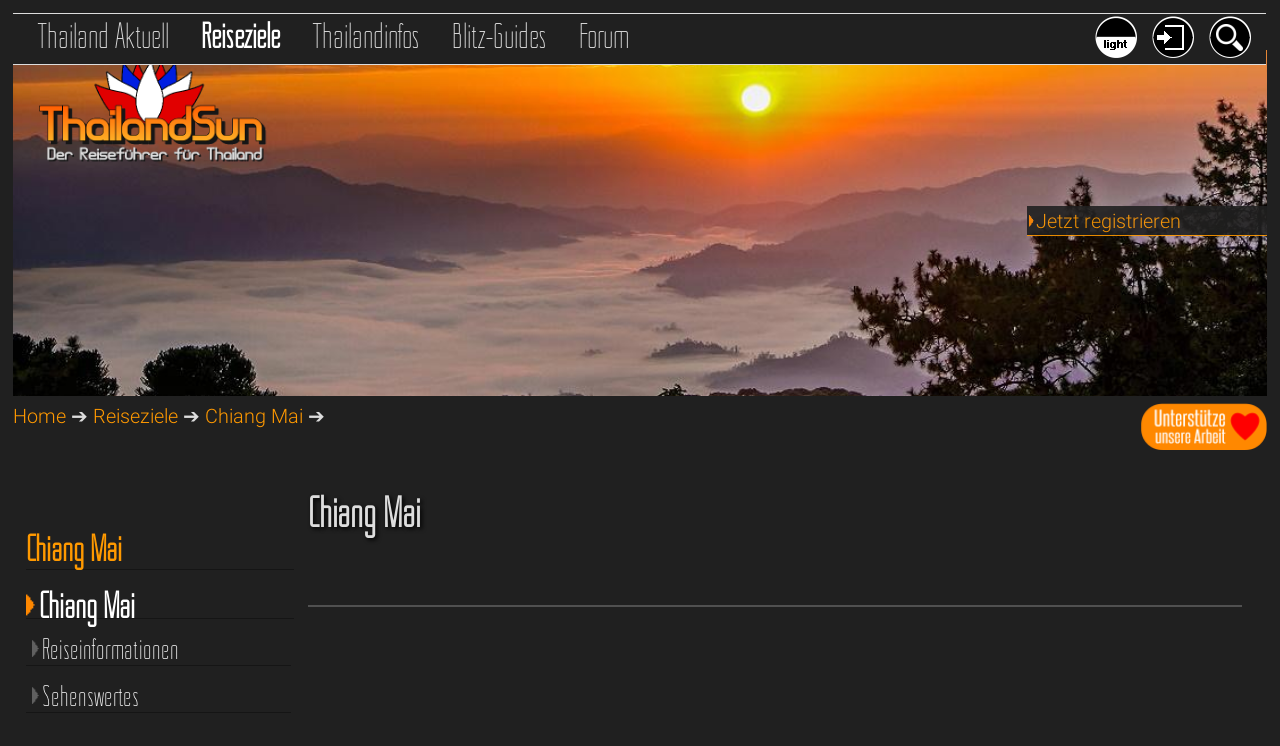

--- FILE ---
content_type: text/html; charset=windows-1252
request_url: https://www.thailandsun.com/chiang-mai/videos-HD-index.php?PAGEvid=246&video=Chiangmai+Altstadt+Tempel++Video+Sehenswertes+Chiang+Mai
body_size: 19994
content:
<!DOCTYPE html>
<html lang="de">
<head>
<base href="https://www.thailandsun.com/">

<meta name="viewport" content="width=device-width, initial-scale=1.0">
<title> Video Thailand</title>
<META name="title" content=" Video Thailand">
<META name="description" content="Um Chiang Mai in Thailand besser kennenzulernen und die Attraktionen vorab anzuschauen, haben wir hier eine Auswahl von 113 Videos und Videoclips von C...">
<META name="keywords" content="Thailand,Reisen,Reiseführer,Urlaub,Ferien,ThailandnewsAyutthaya,Bangkok,Chiang Mai,Hua Hin,Cha Am,Khao Lak,Koh Chang,Koh Samui,Krabi,Nakhon Sawan,Pattaya,Phuket,Reiseberichte,Reiseforum">
<META name="copyright" content="http://www.thailandsun.com">
<META name="author" content="Thailandsun by Siamislands Ldt. i.f. - Nakhon Sawan Thailand">
<META name="generated" content="Mon, 19 Jan 2026 02:48:53 CET by WEB4/DB/https://www.thailandsun.com">
<META name="revisit-after" content="1 day">
<META name="Content-Language" content="de">
<META http-equiv="Content-Type" content="text/html; charset=windows-1252">
<META name="robots" content="index, follow">
<META name="google-site-verification" content="KX-XHBBpVn5NlDO_4GiSb5XGKkdKiJijxTSK0D7OIb0">
<link rel="canonical" href="https://www.thailandsun.com/chiang-mai/videos-HD-index.php?PAGEvid=246&video=Chiangmai+Altstadt+Tempel++Video+Sehenswertes+Chiang+Mai">
<meta name="twitter:card" content="summary">
<meta name="twitter:site" content="@MyThailandSun">
<meta name="twitter:creator" content="@MyThailandSun">
<meta property="og:type" content="website">
<meta property="og:title" content=" Video Thailand">
<meta property="og:description" content="Um Chiang Mai in Thailand besser kennenzulernen und die Attraktionen vorab anzuschauen, haben wir hier eine Auswahl von 113 Videos und Videoclips von C...">
<meta property="og:url" content="https://www.thailandsun.com/chiang-mai/videos-HD-index.php?PAGEvid=246&video=Chiangmai+Altstadt+Tempel++Video+Sehenswertes+Chiang+Mai">
<meta property="og:image" content="https://www.thailandsun.com/upload/default/chiang-mai.jpg">
<meta property="og:site_name" content="Chiang Mai Reiseführer ThailandSun, der Thailand Reiseführer">
<meta property="fb:app_id" content="359174721324270">
<link href="style_dark.css.php" type="text/css" rel="stylesheet">
<link href="style_dark_navi.css.php" type="text/css" rel="stylesheet">
<link href="css/12goasia-dark.css" type="text/css" rel="stylesheet">
<link href="style_effects.css" type="text/css" rel="stylesheet">


<link rel="shortcut icon" type="image/x-icon" href="/favicon.ico">
<link rel="icon" type="image/png" href="/favicon.png" sizes="32x32">

<link rel="alternate" type="application/rss+xml" href="/RSS.xml">
<link rel="apple-touch-icon" sizes="120x120" href="/apple-touch-icon-120x120-precomposed.png">
<link rel="apple-touch-icon" sizes="152x152" href="/apple-touch-icon-152x152-precomposed.png">
<script src="css/jquery-3.6.0.min.js"></script>


<link href="css/shariff/shariff.min.css" rel="stylesheet">
<link rel="stylesheet" href="css/venobox/venobox.css" type="text/css" media="screen">
<script>
var gaProperty = 'UA-17541220-2';
var disableStr = 'ga-disable-' + gaProperty;
if (document.cookie.indexOf(disableStr + '=true') > -1) {
window[disableStr] = true;
}
function gaOptout() {
document.cookie = disableStr + '=true; expires=Thu, 31 Dec 2099 23:59:59 UTC; path=/';
window[disableStr] = true;
}
</script>

<script>
// Set to the same value as the web property used on the site
var gaProperty = 'UA-17541220-2';
var disableStr = 'ga-disable-' + gaProperty;
 
// Disable tracking if the opt-out cookie exists.
if (document.cookie.indexOf(disableStr + '=true') > -1) {
  window[disableStr] = true;
}
 
// Opt-out function
function gaOptout() {
document.cookie = disableStr + '=true; expires=Thu, 31 Dec 2099 23:59:59 UTC; path=/';
window[disableStr] = true;
}
</script>

<script>
  (function(i,s,o,g,r,a,m){i['GoogleAnalyticsObject']=r;i[r]=i[r]||function(){
  (i[r].q=i[r].q||[]).push(arguments)},i[r].l=1*new Date();a=s.createElement(o),
  m=s.getElementsByTagName(o)[0];a.async=1;a.src=g;m.parentNode.insertBefore(a,m)
  })(window,document,'script','//www.google-analytics.com/analytics.js','ga');
  ga('create', 'UA-17541220-2', 'auto');
  ga('set', 'anonymizeIp', true);
  ga('send', 'pageview');
</script>

<script src="https://apis.google.com/js/platform.js" async defer>
</script>


<script type="application/ld+json">
{
  "@context": "http://schema.org",
  "@type": "Organization",
  "name": "Thailandsun",
  "url": "https://www.thailandsun.com",
  "logo": "https://www.thailandsun.com/images/thailandsun-logo.jpg",
  "alternateName": "Siamislands Ldt",
  "sameAs": [
    "https://twitter.com/MyThailandSun",
    "https://www.facebook.com/siamislands",
    "https://www.facebook.com/groups/1016584425166612",
    "https://www.instagram.com/my_thailand_sun"
  ]
}
</script>


<script src="css/venobox/venobox.min.js"></script>

<script async src="https://pagead2.googlesyndication.com/pagead/js/adsbygoogle.js?client=ca-pub-8437986798012592" crossorigin="anonymous"></script>
<script>
function show(id) { 
    if(document.getElementById) { 
        var mydiv = document.getElementById(id); 
        mydiv.style.display = (mydiv.style.display=='block'?'none':'block'); 
    } 
} 
</script> 

<!-- <script src="https://app.usercentrics.eu/latest/main.js" id="EqleF4ij"></script>-->


<script>
<!--
function clearDefault(el) {
if (el.defaultValue==el.value) el.value = ""
}
// -->
</script>

<!-- Anzeigen/Verstecken-->
<script>
function show(id) {
    if(document.getElementById) {
        var mydiv = document.getElementById(id);
        mydiv.style.display = (mydiv.style.display=='block'?'none':'block');
    }
}
</script>

<script>
$(document).ready(function(){
    $('.venobox').venobox(); 
    $('.venobox_custom').venobox({
        framewidth: '900px',        // default: ''
        frameheight: '400px',       // default: ''
        border: '10px',             // default: '0'
        bgcolor: '#000000',         // default: '#fff'
        titleattr: 'data-title',    // default: 'title'
        numeratio: true,            // default: false
        infinigall: true            // default: false
    });
    $("#firstlink").venobox().trigger('click');
});
</script>

</head>
<body>

<nav id="naviHEAD">
	<div class="nav_container_top">
<div class="nav_container_topL">
<a href="index-thailand-news.php" title="Thailand Aktuell" class="link_top"><span style="font-weight:100;">Thailand Aktuell</span></a>
<a href="index-thailand-reiseziele.php" title="Reiseziele in Thailand" class="link_top_akt">Reiseziele</a>
<a href="index-thailand-reiseinfos.php" title="Reiseführer Thailand Infos" class="link_top">Thailandinfos</a>
<a href="thailand.php" title="Thailand Reise-Kurzguides - Orte, Inseln, Provinzen und Regionen" class="link_top">Blitz-Guides</a>
<a href="thailand-forum/" title="Thailand Reise Forum" class="link_top">Forum</a>
</div>
<div class="nav_container_topR">
<a href="" onclick="javascript:show('searchbox'); return false" title="Suchen auf Thailandsun"><img src="grafics/but_search_dark.png" alt="Suche" class="roundbut42Right"></a>
<a href="" onclick="javascript:show('loginbox'); return false" title="Einloggen auf Thailandsun"><img src="grafics/but_login_dark.png" alt="Login" class="roundbut42Right"></a>
<a href="index.php?sitecolor=light&last_url=%2Fchiang-mai%2Fvideos-HD-index.php%3FPAGEvid%3D246%26video%3DChiangmai%2BAltstadt%2BTempel%2B%2BVideo%2BSehenswertes%2BChiang%2BMai" title="Tagmodus aktivieren"><img src="grafics/but_dark.png" alt="Tagmodus aktivieren" class="roundbut42Right"></a>
</div>
<div class="clear0"></div>
</div>


<div class="clear10"></div>

	<div style="display:none" id="searchbox" class="search_menue">
		<a href="" onclick="javascript:show('searchbox'); return false"><img src="grafics/but_menueclose_dark.png" class="menue-close" alt="Suche schliessen"></a>
		<div class="title_login-search">
		Suchen<br />
		</div>
			<form method="post" action="search.php">
	<input type="hidden" name="GET" value="search">
	<input type="hidden" name="SHW" value="Reiseziele">
          <input type="image" name="imageField" src="grafics/but_search_dark.png" class="button_login-search" alt="Suchbutton">
            <input type="text" name="suchwort" class="input_search" value="Suche" onFocus="clearDefault(this)">
	</form>
	</div>


	<div style="display:none" id="loginbox" class="search_menue">
		<a href="" onclick="javascript:show('loginbox'); return false"><img src="grafics/but_menueclose_dark.png" class="menue-close" alt="Login schliessen"></a>
		<div class="title_login-search">
		Login<br />
		<a href="index.php?SHW=User" title="Anmelden/Registrieren bei Thailandsun">Register</a>
		</div>
			<form method="post" action="login.php">
	<input type="hidden" name="LOG" value="login">
          <input type="image" name="imageField" src="grafics/but_login_dark.png" class="button_login-search" alt="Loginbutton">
            <input type="text" name="UPSS" class="input_login" value="Passwort" onFocus="clearDefault(this)">
            <input type="text" name="UMAIL" class="input_login" value="e-Mail" onFocus="clearDefault(this)">
	</form>
	</div>
</nav>


<div class="clear20"></div>
<div>
<img src="/upload/header/head-chiang-mai-00.jpg" title="Der grosse Thailand Reiseführer" alt="Der grosse Thailand Reiseführer" class="headerPIC">
<a href="index.php" title="Thailandsun Reiseführer Startseite"><img src="grafics/Thailand_logo_lotus.png" alt="Thailandsun Logo" class="thailandlogo"></a>
<div style="float:right;">
<a href="thailandsun-aktuell/reisenews-thailand/unterstuetze-unsere-arbeit-bitte-871.php">
<img src="/grafics/spenden.png" style="width:126px;height:47px;" alt="Unterstütze unsere Arbeit mit einer kleinen Spende">
</a>
</div>
<div class="view_login">
<a href="index.php?SHW=User" title="Jetzt registrieren"><img src="grafics/nav_pfeil.png" class="PFs" alt="aktiv">Jetzt registrieren</a></div>
</div>
<nav id="statusbar">

<a href="index.php" title="Thailand Reiseführer Startseite">Home</a> &#10132;
<a href="index-thailand-reiseziele.php" title="Reiseziele in Thailand Reiseführer">Reiseziele</a> &#10132;
<a href="chiang-mai" title="Chiang Mai Reiseführer">Chiang Mai</a> &#10132;


</nav>


<div class="clear20"></div>
<main>

    <nav id="naviR">
	
<div class="clear30"></div>
<hr><h6>Thailand Magazine</h6>
<div><a href="themen/einkaufsparadies-thailand-3.php" title="Alles rund ums Einkaufen, viele Tipps, die besten Märkte und Einkaufszentren"><span style="font-family:MyCustomNavi, sans-serif; font-size: 30px; line-height:1.3em;">Einkaufen in Thailand</span><br />
<img src="themen/thai_magazin03_SHOPPING.jpg" class="pic100" alt="Alles rund ums Einkaufen, viele Tipps, die besten Märkte und Einkaufszentrens"></a>
<hr></div>
<div><a href="themen/mit-familie-und-kindern-in-thailand-2.php" title="Thailand mit Kindern - Family Fun"><span style="font-family:MyCustomNavi, sans-serif; font-size: 30px; line-height:1.3em;">Thailand mit Kindern</span><br />
<img src="themen/thai_magazin02_FAMILY_kl.jpg" class="pic100" alt="Thailand mit Kindern - Tipps, Frezeitparks und Familienhotels"></a>
<hr></div>
<div><a href="themen/thaifood-essen-in-thailand-1.php" title="Thaifood - Essen in Thailand"><span style="font-family:MyCustomNavi, sans-serif; font-size: 30px; line-height:1.3em;">Thaifood - Essen in Thailand</span><br />
<img src="themen/thai_magazin01_FOOD_kl.jpg" class="pic100" alt="Alles rund ums Essen in Thailand und die thailändische Küche"></a>
<hr></div>
<div class="clear30"></div>
<div class="nav_sub_rechtsbox">
	<a href="thailand-tickets-tranfers.php" class="roundbox" style="background-image: url(grafics/o_transfer2.png);" title="Transfers und Reisen mit Bus, Bahn, Flug und Fähre"></a>
<strong>Transfers</strong></div>
<div class="nav_sub_rechtsbox">
	<a href="thailand-hotels.php" class="roundbox" style="background-image: url(grafics/o_hotel2.png);" title="Empfehlungen Thailands Hotels und Resorts"></a>
<strong>Hotels</strong></div>
<div class="nav_sub_rechtsbox">
	<a href="reisezielfinder.php" class="roundbox" style="background-image: url(grafics/o_finder.png);" title="Finde dein schönstes Reiseziel in Thailand"></a>
<strong>Zielfinder</strong></div>
<div class="nav_sub_rechtsbox">
	<a href="thailand-touren.php" class="roundbox" style="background-image: url(grafics/o_tour2.png);" title="Ausflüge und Touren in Thailand"></a>
<strong>Touren</strong></div>
<div class="nav_sub_rechtsbox">
	<a href="thailand-inseln-reisefuehrer.php" class="roundbox" style="background-image: url(grafics/o_island2.png);" title="Thailands Inseln und Strände"></a>
<strong>Inseln</strong></div>
<div class="nav_sub_rechtsbox">
	<a href="thailand-citys-reisefuehrer.php" class="roundbox" style="background-image: url(grafics/o_festland2.png);" title="Thailands Orte und Städte"></a>
<strong>Orte</strong></div>
<div class="nav_sub_rechtsbox">
	<a href="videoplayer.php" class="roundbox" style="background-image: url(grafics/o_videoplayer2.png);" title="Thailandkino - Die schönsten Videos aus Thailand"></a>
<strong>Videoplayer</strong></div>
<div class="nav_sub_rechtsbox">
	<a href="thailand-infos/sha-plus-hotels.php" class="roundbox" style="background-image: url(grafics/o_sha2.png);" title="Thailandkino - Die schönsten Videos aus Thailand"></a>
<strong>SHA + Hotels</strong></div>
<div class="clear50"></div>
<div style="float:right;width:88%;">
<strong>++ Letzte Updates ++</strong>
<div class="pic100" style="margin-bottom:30px;margin-top:30px;border-bottom:1px solid #404040;">
<div class="text">18.01.2026</div>
<a href="bangkok/khao-yai-nationalpark-rund-um-bangkok.php" title="Rund um Bangkok - Der Khao Yai ist der erste Nationalpark Thailands"><img src="/upload/header/khao-yai-nationalpark-bangkok-32-K-.jpg" alt="Rund um Bangkok - Der Khao Yai ist der erste Nationalpark Thailands" class="pic100" title="Reiseziele Rund um Bangkok - Der Khao Yai ist der erste Nationalpark Thailands" /></a>
<a href="bangkok/khao-yai-nationalpark-rund-um-bangkok.php" title="Rund um Bangkok - Der Khao Yai ist der erste Nationalpark Thailands">Rund um Bangkok - Der Khao Yai ist der erste Nationalpark Thailands</a>
</div>
<div class="pic100" style="margin-bottom:30px;margin-top:30px;border-bottom:1px solid #404040;">
<div class="text">18.01.2026</div>
<a href="thailand-infos/essen-trinken/thai-wein-essen-trinken.php" title="Thailändischer Wein - Zwischen Monsun und Merlot"><img src="/upload/header/thailand-thai-wein-28-K-.jpg" alt="Thailändischer Wein - Zwischen Monsun und Merlot" class="pic100" title="Reiseziele Thailändischer Wein - Zwischen Monsun und Merlot" /></a>
<a href="thailand-infos/essen-trinken/thai-wein-essen-trinken.php" title="Thailändischer Wein - Zwischen Monsun und Merlot">Thailändischer Wein - Zwischen Monsun und Merlot</a>
</div>
<div class="pic100" style="margin-bottom:30px;margin-top:30px;border-bottom:1px solid #404040;">
<div class="text">18.01.2026</div>
<a href="bangkok/khlongs-kanaele-sehenswertes.php" title="Sehenswertes - Abseits der Touristenpfade auf den Khlongs - Per Boot durch Bangkok"><img src="/upload/header/khlongs-kanaele-bangkok-34-K-.jpg" alt="Sehenswertes - Abseits der Touristenpfade auf den Khlongs - Per Boot durch Bangkok" class="pic100" title="Reiseziele Sehenswertes - Abseits der Touristenpfade auf den Khlongs - Per Boot durch Bangkok" /></a>
<a href="bangkok/khlongs-kanaele-sehenswertes.php" title="Sehenswertes - Abseits der Touristenpfade auf den Khlongs - Per Boot durch Bangkok">Sehenswertes - Abseits der Touristenpfade auf den Khlongs - Per Boot durch Bangkok</a>
</div>
</div>
##<!-- thaisun_naviL1 -->

<div style="float:right;width:86%;">
<div id="ezoic-pub-ad-placeholder-105">
<ins class="adsbygoogle" style="display:block" data-ad-client="ca-pub-8437986798012592" data-ad-slot="4309855158" data-ad-format="auto"></ins>
<script> (adsbygoogle = window.adsbygoogle || []).push({}); </script>
</div>
<div class="clear30"></div>
<a title="Bewertungen und Erfahrungen zu thailandsun.com" href="https://www.webwiki.de/thailandsun.com" target="_blank" title="Thailandsun auf Websitewiki"><img src="https://www.webwiki.de/etc/rating/widget/35208210/thailandsun-com-bewertung-full-180.png" alt="Bewertungen zu thailandsun.com" /></a>
</div>
    </nav>


    <article id="articleR">

<h1></h1>
<h2> Chiang Mai</h2>

<div class="clear20"></div><hr size="1" /><div class="clear20"></div>
<ins class="adsbygoogle" style="display:block" data-ad-client="ca-pub-8437986798012592" data-ad-slot="5786588350" data-ad-format="link"></ins>
<script>(adsbygoogle = window.adsbygoogle || []).push({});</script>
<div class="clear20"></div><hr size="1" /><div class="clear20"></div>
<h1>Chiang Mai Videos</h1>
<h2>Videos und Clips in HD und 4K aus Chiang Mai</h2>
Um Chiang Mai in Thailand besser kennenzulernen und die Attraktionen vorab anzuschauen, haben wir hier eine Auswahl von 113 Videos und Videoclips von C...<br />Weit über 100 weitere Videos, Reportagen und Dokumentationen und auch Spielfilme findest Du unter <a href="/thailandsun-aktuell" title="Thailand Dokumentationen, Spielfilme, Veranstaltungen und mehr">Thailand Aktuell</a> und unsere schönsten 200 Videos im <a href="/videoplayer.php" title="ThailandSun Videoplayer">Videoplayer</a><br /><br />
<hr>
<div class="infostartseitenbox">
<a href="chiang-mai/videos-HD-index.php?PAGEvid=1101&video=AIR+Video+Umgebung+Chiang+Mai#jumpvid" title="AIR - Videos Chiang Mai">
<img src="grafics/nothumb2.png" style="width:100%;height:auto;border:0px;" alt="Leider kein Vorschaubild"></a>
<div class="videotextbox">
<h4>AIR</h4>
mehr zu: <a href="chiang-mai/umgebung_index.php" title="Umgebung Chiang Mai Chiang Mai"> Umgebung Chiang Mai</a></div>
</div>
<div class="infostartseitenbox">
<a href="chiang-mai/videos-HD-index.php?PAGEvid=1087&video=One+Nimman+Shopping+Center+Video+M%E4rkte+%26+Malls+Chiang+Mai#jumpvid" title="One Nimman Shopping Center - Videos Chiang Mai">
<img src="/upload/video/HQ-one-nimman-shopping-center-Video-1087.jpg" style="width:100%;height:auto;border:0px;" alt="One Nimman Shopping Center - Chiang Mai Video"></a>
<div class="videotextbox">
<h4>One Nimman Shopping Center</h4>
mehr zu: <a href="chiang-mai/maerkte-malls_index.php" title="Märkte & Malls Chiang Mai Chiang Mai"> Märkte & Malls Chiang Mai</a></div>
</div>
<div class="infostartseitenbox">
<a href="chiang-mai/videos-HD-index.php?PAGEvid=1083&video=Nan+1081+Motorbikes+with+DJI+Video+Highway+1081+Chiang+Mai#jumpvid" title="Nan 1081 Motorbikes with DJI - Videos Chiang Mai">
<img src="/upload/video/HQ-nan-1081-motorbikes-with-dji-Video-1083.jpg" style="width:100%;height:auto;border:0px;" alt="Nan 1081 Motorbikes with DJI - Chiang Mai Video"></a>
<div class="videotextbox">
<h4>Nan 1081 Motorbikes with DJI</h4>
mehr zu: <a href="chiang-mai/highway-1081-nan.php" title="Highway 1081 Chiang Mai Chiang Mai"> Highway 1081 Chiang Mai</a></div>
</div>
<div class="infostartseitenbox">
<a href="chiang-mai/videos-HD-index.php?PAGEvid=1082&video=Thailands+Road+to+the+Clouds+Video+Highway+1081+Chiang+Mai#jumpvid" title="Thailands Road to the Clouds - Videos Chiang Mai">
<img src="/upload/video/HQ-thailands-road-to-the-clouds-Video-1082.jpg" style="width:100%;height:auto;border:0px;" alt="Thailands Road to the Clouds - Chiang Mai Video"></a>
<div class="videotextbox">
<h4>Thailands Road to the Clouds</h4>
mehr zu: <a href="chiang-mai/highway-1081-nan.php" title="Highway 1081 Chiang Mai Chiang Mai"> Highway 1081 Chiang Mai</a></div>
</div>
<div class="infostartseitenbox">
<a href="chiang-mai/videos-HD-index.php?PAGEvid=1064&video=Land+of+Angels+Waterfall+Park+Video+Land+of+Angels+Chiang+Mai#jumpvid" title="Land of Angels Waterfall Park - Videos Chiang Mai">
<img src="/upload/video/HQ-land-of-angels-waterfall-park-Video-1064.jpg" style="width:100%;height:auto;border:0px;" alt="Land of Angels Waterfall Park - Chiang Mai Video"></a>
<div class="videotextbox">
<h4>Land of Angels Waterfall Park</h4>
mehr zu: <a href="chiang-mai/land-of-angels-sehenswertes.php" title="Land of Angels Chiang Mai Chiang Mai"> Land of Angels Chiang Mai</a></div>
</div>
<div class="infostartseitenbox">
<a href="chiang-mai/videos-HD-index.php?PAGEvid=1063&video=Angels+Land+%28Chiang+Mai%29+Video+Land+of+Angels+Chiang+Mai#jumpvid" title="Angels Land (Chiang Mai) - Videos Chiang Mai">
<img src="/upload/video/HQ-angels-land-chiang-mai-Video-1063.jpg" style="width:100%;height:auto;border:0px;" alt="Angels Land (Chiang Mai) - Chiang Mai Video"></a>
<div class="videotextbox">
<h4>Angels Land (Chiang Mai)</h4>
mehr zu: <a href="chiang-mai/land-of-angels-sehenswertes.php" title="Land of Angels Chiang Mai Chiang Mai"> Land of Angels Chiang Mai</a></div>
</div>
<div class="clear20"></div>
<ins class="adsbygoogle" style="display:block" data-ad-client="ca-pub-8437986798012592" data-ad-slot="5786588350" data-ad-format="link"></ins>
<script>(adsbygoogle = window.adsbygoogle || []).push({});</script>
<div class="clear20"></div>
<div class="infostartseitenbox">
<a href="chiang-mai/videos-HD-index.php?PAGEvid=1062&video=The+Spicy+nightclub%2C+Chiang+Mai+Video+Discotheken+Chiang+Mai#jumpvid" title="The Spicy nightclub, Chiang Mai - Videos Chiang Mai">
<img src="/upload/video/HQ-the-spicy-nightclub-chiang-mai-Video-1062.jpg" style="width:100%;height:auto;border:0px;" alt="The Spicy nightclub, Chiang Mai - Chiang Mai Video"></a>
<div class="videotextbox">
<h4>The Spicy nightclub, Chiang Mai</h4>
mehr zu: <a href="chiang-mai/discotheken-am-abend.php" title="Discotheken Chiang Mai Chiang Mai"> Discotheken Chiang Mai</a></div>
</div>
<div class="infostartseitenbox">
<a href="chiang-mai/videos-HD-index.php?PAGEvid=1055&video=Jing+Jai+Market+Video+M%E4rkte+%26+Malls+Chiang+Mai#jumpvid" title="Jing Jai Market - Videos Chiang Mai">
<img src="grafics/nothumb2.png" style="width:100%;height:auto;border:0px;" alt="Leider kein Vorschaubild"></a>
<div class="videotextbox">
<h4>Jing Jai Market</h4>
mehr zu: <a href="chiang-mai/maerkte-malls_index.php" title="Märkte & Malls Chiang Mai Chiang Mai"> Märkte & Malls Chiang Mai</a></div>
</div>
<div class="infostartseitenbox">
<a href="chiang-mai/videos-HD-index.php?PAGEvid=1044&video=Singha+Park+Chiang+Rai+Video+Sehenswertes+Chiang+Mai#jumpvid" title="Singha Park Chiang Rai - Videos Chiang Mai">
<img src="grafics/nothumb2.png" style="width:100%;height:auto;border:0px;" alt="Leider kein Vorschaubild"></a>
<div class="videotextbox">
<h4>Singha Park Chiang Rai</h4>
mehr zu: <a href="chiang-mai/sehenswertes-chiang-rai.php" title="Sehenswertes Chiang Mai Chiang Mai"> Sehenswertes Chiang Mai</a></div>
</div>
<div class="infostartseitenbox">
<a href="chiang-mai/videos-HD-index.php?PAGEvid=1037&video=Poo+Poo+Paper+Factory+Chiang+Mai+Thailand+Video+Elephant+Poo+Paper+Park+Chiang+Mai#jumpvid" title="Poo Poo Paper Factory Chiang Mai Thailand - Videos Chiang Mai">
<img src="/upload/video/HQ-poo-poo-paper-factory-chiang-mai-thailand-Video-1037.jpg" style="width:100%;height:auto;border:0px;" alt="Poo Poo Paper Factory Chiang Mai Thailand - Chiang Mai Video"></a>
<div class="videotextbox">
<h4>Poo Poo Paper Factory Chiang Mai Thailand</h4>
mehr zu: <a href="chiang-mai/elephant-poo-paper-park-sehenswertes.php" title="Elephant Poo Paper Park Chiang Mai Chiang Mai"> Elephant Poo Paper Park Chiang Mai</a></div>
</div>
<div class="infostartseitenbox">
<a href="chiang-mai/videos-HD-index.php?PAGEvid=1024&video=Lalitta+Caf%E9+Video+Lalitta+Caf%E9+Chiang+Mai#jumpvid" title="Lalitta Café - Videos Chiang Mai">
<img src="/upload/video/HQ-lalitta-cafe-Video-1024.jpg" style="width:100%;height:auto;border:0px;" alt="Lalitta Café - Chiang Mai Video"></a>
<div class="videotextbox">
<h4>Lalitta Café</h4>
mehr zu: <a href="chiang-mai/lalitta-cafe-chiang-rai.php" title="Lalitta Café Chiang Mai Chiang Mai"> Lalitta Café Chiang Mai</a></div>
</div>
<div class="infostartseitenbox">
<a href="chiang-mai/videos-HD-index.php?PAGEvid=1020&video=Pa+pong+pieng%2C+Chiangmai+Video+Reisterrassen+Chiang+Mai#jumpvid" title="Pa pong pieng, Chiangmai - Videos Chiang Mai">
<img src="/upload/video/HQ-pa-pong-pieng-chiangmai-Video-1020.jpg" style="width:100%;height:auto;border:0px;" alt="Pa pong pieng, Chiangmai - Chiang Mai Video"></a>
<div class="videotextbox">
<h4>Pa pong pieng, Chiangmai</h4>
mehr zu: <a href="chiang-mai/reisterrassen-sehenswertes.php" title="Reisterrassen Chiang Mai Chiang Mai"> Reisterrassen Chiang Mai</a></div>
</div>
<div class="clear20"></div>
<ins class="adsbygoogle" style="display:block" data-ad-client="ca-pub-8437986798012592" data-ad-slot="5786588350" data-ad-format="link"></ins>
<script>(adsbygoogle = window.adsbygoogle || []).push({});</script>
<div class="clear20"></div>
<div class="infostartseitenbox">
<a href="chiang-mai/videos-HD-index.php?PAGEvid=1014&video=Infinity+Club+Video+Discotheken+Chiang+Mai#jumpvid" title="Infinity Club - Videos Chiang Mai">
<img src="/upload/video/HQ-infinity-club-Video-1014.jpg" style="width:100%;height:auto;border:0px;" alt="Infinity Club - Chiang Mai Video"></a>
<div class="videotextbox">
<h4>Infinity Club</h4>
mehr zu: <a href="chiang-mai/discotheken-am-abend.php" title="Discotheken Chiang Mai Chiang Mai"> Discotheken Chiang Mai</a></div>
</div>
<div class="infostartseitenbox">
<a href="chiang-mai/videos-HD-index.php?PAGEvid=1013&video=Warn+Up+Cafe+Video+Discotheken+Chiang+Mai#jumpvid" title="Warn Up Cafe - Videos Chiang Mai">
<img src="/upload/video/HQ-warn-up-cafe-Video-1013.jpg" style="width:100%;height:auto;border:0px;" alt="Warn Up Cafe - Chiang Mai Video"></a>
<div class="videotextbox">
<h4>Warn Up Cafe</h4>
mehr zu: <a href="chiang-mai/discotheken-am-abend.php" title="Discotheken Chiang Mai Chiang Mai"> Discotheken Chiang Mai</a></div>
</div>
<div class="infostartseitenbox">
<a href="chiang-mai/videos-HD-index.php?PAGEvid=1012&video=The+Spicy+Nightclub+Video+Discotheken+Chiang+Mai#jumpvid" title="The Spicy Nightclub - Videos Chiang Mai">
<img src="/upload/video/HQ-the-spicy-nightclub-Video-1012.jpg" style="width:100%;height:auto;border:0px;" alt="The Spicy Nightclub - Chiang Mai Video"></a>
<div class="videotextbox">
<h4>The Spicy Nightclub</h4>
mehr zu: <a href="chiang-mai/discotheken-am-abend.php" title="Discotheken Chiang Mai Chiang Mai"> Discotheken Chiang Mai</a></div>
</div>
<div class="infostartseitenbox">
<a href="chiang-mai/videos-HD-index.php?PAGEvid=1000&video=Chiang+Mai+Bo+Sang+Umbrella+Festival+2023+Video+Bo+Sang+Umbrella+Village+Chiang+Mai#jumpvid" title="Chiang Mai Bo Sang Umbrella Festival 2023 - Videos Chiang Mai">
<img src="/upload/video/HQ-chiang-mai-bo-sang-umbrella-festival-2023-Video-1000.jpg" style="width:100%;height:auto;border:0px;" alt="Chiang Mai Bo Sang Umbrella Festival 2023 - Chiang Mai Video"></a>
<div class="videotextbox">
<h4>Chiang Mai Bo Sang Umbrella Festival 2023</h4>
mehr zu: <a href="chiang-mai/bo-sang-umbrella-village-sehenswertes.php" title="Bo Sang Umbrella Village Chiang Mai Chiang Mai"> Bo Sang Umbrella Village Chiang Mai</a></div>
</div>
<div class="infostartseitenbox">
<a href="chiang-mai/videos-HD-index.php?PAGEvid=961&video=+Video+Carp+Caf%E9+Chiang+Mai#jumpvid" title=" - Videos Chiang Mai">
<img src="grafics/nothumb2.png" style="width:100%;height:auto;border:0px;" alt="Leider kein Vorschaubild"></a>
<div class="videotextbox">
<h4></h4>
mehr zu: <a href="chiang-mai/carp-cafe-sehenswertes.php" title="Carp Café Chiang Mai Chiang Mai"> Carp Café Chiang Mai</a></div>
</div>
<div class="infostartseitenbox">
<a href="chiang-mai/videos-HD-index.php?PAGEvid=959&video=+Video+Doi+Pui+Village+Chiang+Mai#jumpvid" title=" - Videos Chiang Mai">
<img src="grafics/nothumb2.png" style="width:100%;height:auto;border:0px;" alt="Leider kein Vorschaubild"></a>
<div class="videotextbox">
<h4></h4>
mehr zu: <a href="chiang-mai/doi-pui-village-sehenswertes.php" title="Doi Pui Village Chiang Mai Chiang Mai"> Doi Pui Village Chiang Mai</a></div>
</div>
<div class="clear20"></div>
<ins class="adsbygoogle" style="display:block" data-ad-client="ca-pub-8437986798012592" data-ad-slot="5786588350" data-ad-format="link"></ins>
<script>(adsbygoogle = window.adsbygoogle || []).push({});</script>
<div class="clear20"></div>
<div class="infostartseitenbox">
<a href="chiang-mai/videos-HD-index.php?PAGEvid=930&video=Skywalk+Phrathat+Pha+Ngo+Doi+Pha+Mee+Video+Sehenswertes+Chiang+Mai#jumpvid" title="Skywalk Phrathat Pha Ngo Doi Pha Mee - Videos Chiang Mai">
<img src="grafics/nothumb2.png" style="width:100%;height:auto;border:0px;" alt="Leider kein Vorschaubild"></a>
<div class="videotextbox">
<h4>Skywalk Phrathat Pha Ngo Doi Pha Mee</h4>
mehr zu: <a href="chiang-mai/sehenswertes_index.php" title="Sehenswertes Chiang Mai Chiang Mai"> Sehenswertes Chiang Mai</a></div>
</div>
<div class="infostartseitenbox">
<a href="chiang-mai/videos-HD-index.php?PAGEvid=918&video=Chiang+Dao+Caves+-+mit+Guide+Video+Chiang+Dao+Cave+Chiang+Mai#jumpvid" title="Chiang Dao Caves - mit Guide - Videos Chiang Mai">
<img src="/upload/video/HQ-chiang-dao-caves-mit-guide-Video-918.jpg" style="width:100%;height:auto;border:0px;" alt="Chiang Dao Caves - mit Guide - Chiang Mai Video"></a>
<div class="videotextbox">
<h4>Chiang Dao Caves - mit Guide</h4>
mehr zu: <a href="chiang-mai/chiang-dao-cave-sehenswertes.php" title="Chiang Dao Cave Chiang Mai Chiang Mai"> Chiang Dao Cave Chiang Mai</a></div>
</div>
<div class="infostartseitenbox">
<a href="chiang-mai/videos-HD-index.php?PAGEvid=907&video=Hinoki+Land+Chiang+Mai+Video+Hinoki+Land+Chiang+Mai#jumpvid" title="Hinoki Land Chiang Mai - Videos Chiang Mai">
<img src="/upload/video/HQ-hinoki-land-chiang-mai-Video-907.jpg" style="width:100%;height:auto;border:0px;" alt="Hinoki Land Chiang Mai - Chiang Mai Video"></a>
<div class="videotextbox">
<h4>Hinoki Land Chiang Mai</h4>
mehr zu: <a href="chiang-mai/hinoki-land-sehenswertes.php" title="Hinoki Land Chiang Mai Chiang Mai"> Hinoki Land Chiang Mai</a></div>
</div>
<div class="infostartseitenbox">
<a href="chiang-mai/videos-HD-index.php?PAGEvid=891&video=Royal+Park+Rajapruek+Video+Ratchapruek+Royal+Park+Chiang+Mai#jumpvid" title="Royal Park Rajapruek - Videos Chiang Mai">
<img src="/upload/video/HQ-royal-park-rajapruek-Video-891.jpg" style="width:100%;height:auto;border:0px;" alt="Royal Park Rajapruek - Chiang Mai Video"></a>
<div class="videotextbox">
<h4>Royal Park Rajapruek</h4>
mehr zu: <a href="chiang-mai/ratchapruek-royal-park-sehenswertes.php" title="Ratchapruek Royal Park Chiang Mai Chiang Mai"> Ratchapruek Royal Park Chiang Mai</a></div>
</div>
<div class="infostartseitenbox">
<a href="chiang-mai/videos-HD-index.php?PAGEvid=853&video=Into+the+Wild%7C+Mae+Kampong+-+Chiang+Mai+Video+Mae+Kampong+Chiang+Mai#jumpvid" title="Into the Wild| Mae Kampong - Chiang Mai - Videos Chiang Mai">
<img src="grafics/nothumb2.png" style="width:100%;height:auto;border:0px;" alt="Leider kein Vorschaubild"></a>
<div class="videotextbox">
<h4>Into the Wild| Mae Kampong - Chiang Mai</h4>
mehr zu: <a href="chiang-mai/mae-kampong-sehenswertes.php" title="Mae Kampong Chiang Mai Chiang Mai"> Mae Kampong Chiang Mai</a></div>
</div>
<div class="infostartseitenbox">
<a href="chiang-mai/videos-HD-index.php?PAGEvid=852&video=Mae+Kampong%2C+Mountain+Village+Video+Mae+Kampong+Chiang+Mai#jumpvid" title="Mae Kampong, Mountain Village - Videos Chiang Mai">
<img src="/upload/video/HQ-mae-kampong-mountain-village-Video-852.jpg" style="width:100%;height:auto;border:0px;" alt="Mae Kampong, Mountain Village - Chiang Mai Video"></a>
<div class="videotextbox">
<h4>Mae Kampong, Mountain Village</h4>
mehr zu: <a href="chiang-mai/mae-kampong-sehenswertes.php" title="Mae Kampong Chiang Mai Chiang Mai"> Mae Kampong Chiang Mai</a></div>
</div>
<div class="clear20"></div>
<ins class="adsbygoogle" style="display:block" data-ad-client="ca-pub-8437986798012592" data-ad-slot="5786588350" data-ad-format="link"></ins>
<script>(adsbygoogle = window.adsbygoogle || []).push({});</script>
<div class="clear20"></div>
<div class="infostartseitenbox">
<a href="chiang-mai/videos-HD-index.php?PAGEvid=847&video=Mae+Kok%3A+Thaton+bis+Chiang+Rai+Video+Sehenswertes+Chiang+Mai#jumpvid" title="Mae Kok: Thaton bis Chiang Rai - Videos Chiang Mai">
<img src="/upload/video/HQ-mae-kok-thaton-bis-chiang-rai-Video-847.jpg" style="width:100%;height:auto;border:0px;" alt="Mae Kok: Thaton bis Chiang Rai - Chiang Mai Video"></a>
<div class="videotextbox">
<h4>Mae Kok: Thaton bis Chiang Rai</h4>
mehr zu: <a href="chiang-mai/sehenswertes-chiang-rai.php" title="Sehenswertes Chiang Mai Chiang Mai"> Sehenswertes Chiang Mai</a></div>
</div>
<div class="infostartseitenbox">
<a href="chiang-mai/videos-HD-index.php?PAGEvid=846&video=Chinesisches+Dorf+Ban+Rak+Thai+Video+Ban+Rak+Thai+Chiang+Mai#jumpvid" title="Chinesisches Dorf Ban Rak Thai - Videos Chiang Mai">
<img src="/upload/video/HQ-chinesisches-dorf-ban-rak-thai-Video-846.jpg" style="width:100%;height:auto;border:0px;" alt="Chinesisches Dorf Ban Rak Thai - Chiang Mai Video"></a>
<div class="videotextbox">
<h4>Chinesisches Dorf Ban Rak Thai</h4>
mehr zu: <a href="chiang-mai/ban-rak-thai-mae-hong-son.php" title="Ban Rak Thai Chiang Mai Chiang Mai"> Ban Rak Thai Chiang Mai</a></div>
</div>
<div class="infostartseitenbox">
<a href="chiang-mai/videos-HD-index.php?PAGEvid=831&video=Largest+Waterpark+in+Northern+Thailand%3A+Tube+Trek+Chiang+Mai+Video+Schwimmen+%26+Baden+Chiang+Mai#jumpvid" title="Largest Waterpark in Northern Thailand: Tube Trek Chiang Mai - Videos Chiang Mai">
<img src="/upload/video/HQ-largest-waterpark-in-northern-thailand-tube-trek-chiang-mai-Video-831.jpg" style="width:100%;height:auto;border:0px;" alt="Largest Waterpark in Northern Thailand: Tube Trek Chiang Mai - Chiang Mai Video"></a>
<div class="videotextbox">
<h4>Largest Waterpark in Northern Thailand: Tube Trek Chiang Mai</h4>
mehr zu: <a href="chiang-mai/schwimmen-baden-sport-und-action.php" title="Schwimmen & Baden Chiang Mai Chiang Mai"> Schwimmen & Baden Chiang Mai</a></div>
</div>
<div class="infostartseitenbox">
<a href="chiang-mai/videos-HD-index.php?PAGEvid=793&video=Village+Illumination+Video+Chiang+Rai+Chiang+Mai#jumpvid" title="Village Illumination - Videos Chiang Mai">
<img src="/upload/video/HQ-village-illumination-Video-793.jpg" style="width:100%;height:auto;border:0px;" alt="Village Illumination - Chiang Mai Video"></a>
<div class="videotextbox">
<h4>Village Illumination</h4>
mehr zu: <a href="chiang-mai/chiang-rai_index.php" title="Chiang Rai Chiang Mai Chiang Mai"> Chiang Rai Chiang Mai</a></div>
</div>
<div class="infostartseitenbox">
<a href="chiang-mai/videos-HD-index.php?PAGEvid=792&video=Village+of+Illumination+Video+Chiang+Rai+Chiang+Mai#jumpvid" title="Village of Illumination - Videos Chiang Mai">
<img src="/upload/video/HQ-village-of-illumination-Video-792.jpg" style="width:100%;height:auto;border:0px;" alt="Village of Illumination - Chiang Mai Video"></a>
<div class="videotextbox">
<h4>Village of Illumination</h4>
mehr zu: <a href="chiang-mai/chiang-rai_index.php" title="Chiang Rai Chiang Mai Chiang Mai"> Chiang Rai Chiang Mai</a></div>
</div>
<div class="infostartseitenbox">
<a href="chiang-mai/videos-HD-index.php?PAGEvid=791&video=Singha+Park+International+Balloon+Fiesta+Video+Chiang+Rai+Chiang+Mai#jumpvid" title="Singha Park International Balloon Fiesta - Videos Chiang Mai">
<img src="/upload/video/HQ-singha-park-international-balloon-fiesta-Video-791.jpg" style="width:100%;height:auto;border:0px;" alt="Singha Park International Balloon Fiesta - Chiang Mai Video"></a>
<div class="videotextbox">
<h4>Singha Park International Balloon Fiesta</h4>
mehr zu: <a href="chiang-mai/chiang-rai_index.php" title="Chiang Rai Chiang Mai Chiang Mai"> Chiang Rai Chiang Mai</a></div>
</div>
<div class="clear20"></div>
<ins class="adsbygoogle" style="display:block" data-ad-client="ca-pub-8437986798012592" data-ad-slot="5786588350" data-ad-format="link"></ins>
<script>(adsbygoogle = window.adsbygoogle || []).push({});</script>
<div class="clear20"></div>
<div class="infostartseitenbox">
<a href="chiang-mai/videos-HD-index.php?PAGEvid=790&video=Singha+Park+Chiang+Rai+Tour+Video+Chiang+Rai+Chiang+Mai#jumpvid" title="Singha Park Chiang Rai Tour - Videos Chiang Mai">
<img src="/upload/video/HQ-singha-park-chiang-rai-tour-Video-790.jpg" style="width:100%;height:auto;border:0px;" alt="Singha Park Chiang Rai Tour - Chiang Mai Video"></a>
<div class="videotextbox">
<h4>Singha Park Chiang Rai Tour</h4>
mehr zu: <a href="chiang-mai/chiang-rai_index.php" title="Chiang Rai Chiang Mai Chiang Mai"> Chiang Rai Chiang Mai</a></div>
</div>
<div class="infostartseitenbox">
<a href="chiang-mai/videos-HD-index.php?PAGEvid=760&video=Thailand+Discover+Nan+Video+Nan+Chiang+Mai#jumpvid" title="Thailand Discover Nan - Videos Chiang Mai">
<img src="grafics/nothumb2.png" style="width:100%;height:auto;border:0px;" alt="Leider kein Vorschaubild"></a>
<div class="videotextbox">
<h4>Thailand Discover Nan</h4>
mehr zu: <a href="chiang-mai/nan_index.php" title="Nan Chiang Mai Chiang Mai"> Nan Chiang Mai</a></div>
</div>
<div class="infostartseitenbox">
<a href="chiang-mai/videos-HD-index.php?PAGEvid=731&video=Grand+Canyon+Waterpark+Video+Schwimmen+%26+Baden+Chiang+Mai#jumpvid" title="Grand Canyon Waterpark - Videos Chiang Mai">
<img src="/upload/video/screen_vid_423-731.jpg" style="width:100%;height:auto;border:0px;" alt="Grand Canyon Waterpark - Chiang Mai Video"></a>
<div class="videotextbox">
<h4>Grand Canyon Waterpark</h4>
mehr zu: <a href="chiang-mai/schwimmen-baden-sport-und-action.php" title="Schwimmen & Baden Chiang Mai Chiang Mai"> Schwimmen & Baden Chiang Mai</a></div>
</div>
<div class="infostartseitenbox">
<a href="chiang-mai/videos-HD-index.php?PAGEvid=730&video=Ein+Rundgang+am+See+%28engl%29+Video+Schwimmen+%26+Baden+Chiang+Mai#jumpvid" title="Ein Rundgang am See (engl) - Videos Chiang Mai">
<img src="grafics/nothumb2.png" style="width:100%;height:auto;border:0px;" alt="Leider kein Vorschaubild"></a>
<div class="videotextbox">
<h4>Ein Rundgang am See (engl)</h4>
mehr zu: <a href="chiang-mai/schwimmen-baden-sport-und-action.php" title="Schwimmen & Baden Chiang Mai Chiang Mai"> Schwimmen & Baden Chiang Mai</a></div>
</div>
<div class="infostartseitenbox">
<a href="chiang-mai/videos-HD-index.php?PAGEvid=713&video=Wat+Chalermprakiat+-+Lampang+Video+Sehenswertes+Chiang+Mai#jumpvid" title="Wat Chalermprakiat - Lampang - Videos Chiang Mai">
<img src="/upload/video/HQ-wat-chalermprakiat-lampang-Video-713.jpg" style="width:100%;height:auto;border:0px;" alt="Wat Chalermprakiat - Lampang - Chiang Mai Video"></a>
<div class="videotextbox">
<h4>Wat Chalermprakiat - Lampang</h4>
mehr zu: <a href="chiang-mai/sehenswertes_index.php" title="Sehenswertes Chiang Mai Chiang Mai"> Sehenswertes Chiang Mai</a></div>
</div>
<div class="infostartseitenbox">
<a href="chiang-mai/videos-HD-index.php?PAGEvid=712&video=Elephant+Nature+Park+%7C+Elefanten+Paradies+auf+Erden+Video+Elefanten+Camps+Chiang+Mai#jumpvid" title="Elephant Nature Park | Elefanten Paradies auf Erden - Videos Chiang Mai">
<img src="/upload/video/screen_vid_232-712.jpg" style="width:100%;height:auto;border:0px;" alt="Elephant Nature Park | Elefanten Paradies auf Erden - Chiang Mai Video"></a>
<div class="videotextbox">
<h4>Elephant Nature Park | Elefanten Paradies auf Erden</h4>
mehr zu: <a href="chiang-mai/elefanten-camps-sehenswertes.php" title="Elefanten Camps Chiang Mai Chiang Mai"> Elefanten Camps Chiang Mai</a></div>
</div>
<div class="infostartseitenbox">
<a href="chiang-mai/videos-HD-index.php?PAGEvid=693&video=Der+Weisse+Tempel+in+der+Nacht+Video+Sehenswertes+Chiang+Mai#jumpvid" title="Der Weisse Tempel in der Nacht - Videos Chiang Mai">
<img src="/upload/video/screen_vid_244-693.jpg" style="width:100%;height:auto;border:0px;" alt="Der Weisse Tempel in der Nacht - Chiang Mai Video"></a>
<div class="videotextbox">
<h4>Der Weisse Tempel in der Nacht</h4>
mehr zu: <a href="chiang-mai/sehenswertes-chiang-rai.php" title="Sehenswertes Chiang Mai Chiang Mai"> Sehenswertes Chiang Mai</a></div>
</div>
<div class="infostartseitenbox">
<a href="chiang-mai/videos-HD-index.php?PAGEvid=680&video=Impressionen+aus+Nan+Video+Nan+Chiang+Mai#jumpvid" title="Impressionen aus Nan - Videos Chiang Mai">
<img src="/upload/video/screen_vid_296-680.jpg" style="width:100%;height:auto;border:0px;" alt="Impressionen aus Nan - Chiang Mai Video"></a>
<div class="videotextbox">
<h4>Impressionen aus Nan</h4>
mehr zu: <a href="chiang-mai/nan_index.php" title="Nan Chiang Mai Chiang Mai"> Nan Chiang Mai</a></div>
</div>
<div class="infostartseitenbox">
<a href="chiang-mai/videos-HD-index.php?PAGEvid=678&video=Jungle+Coaster+Doi+Suthep+Video+Abenteuer+Chiang+Mai#jumpvid" title="Jungle Coaster Doi Suthep - Videos Chiang Mai">
<img src="/upload/video/screen_vid_224-678.jpg" style="width:100%;height:auto;border:0px;" alt="Jungle Coaster Doi Suthep - Chiang Mai Video"></a>
<div class="videotextbox">
<h4>Jungle Coaster Doi Suthep</h4>
mehr zu: <a href="chiang-mai/abenteuer-sport-und-action.php" title="Abenteuer Chiang Mai Chiang Mai"> Abenteuer Chiang Mai</a></div>
</div>
<div class="infostartseitenbox">
<a href="chiang-mai/videos-HD-index.php?PAGEvid=677&video=Impressionen+und+Sehenswertes+in+Chiang+Rai+Video+Chiang+Rai+Chiang+Mai#jumpvid" title="Impressionen und Sehenswertes in Chiang Rai - Videos Chiang Mai">
<img src="/upload/video/screen_vid_-677.jpg" style="width:100%;height:auto;border:0px;" alt="Impressionen und Sehenswertes in Chiang Rai - Chiang Mai Video"></a>
<div class="videotextbox">
<h4>Impressionen und Sehenswertes in Chiang Rai</h4>
mehr zu: <a href="chiang-mai/chiang-rai_index.php" title="Chiang Rai Chiang Mai Chiang Mai"> Chiang Rai Chiang Mai</a></div>
</div>
<div class="infostartseitenbox">
<a href="chiang-mai/videos-HD-index.php?PAGEvid=675&video=Mountain+Bike+Adventure+Chiang+Mai+Video+Power+Sport+Chiang+Mai#jumpvid" title="Mountain Bike Adventure Chiang Mai - Videos Chiang Mai">
<img src="/upload/video/screen_vid_225-675.jpg" style="width:100%;height:auto;border:0px;" alt="Mountain Bike Adventure Chiang Mai - Chiang Mai Video"></a>
<div class="videotextbox">
<h4>Mountain Bike Adventure Chiang Mai</h4>
mehr zu: <a href="chiang-mai/power-sport-sport-und-action.php" title="Power Sport Chiang Mai Chiang Mai"> Power Sport Chiang Mai</a></div>
</div>
<div class="infostartseitenbox">
<a href="chiang-mai/videos-HD-index.php?PAGEvid=638&video=Smog+in+Chiang+Mai+von+M%E4rz+bis+April+Video+Anreise+%26+Reisezeit+Chiang+Mai#jumpvid" title="Smog in Chiang Mai von März bis April - Videos Chiang Mai">
<img src="/upload/video/screen_vid_-638.jpg" style="width:100%;height:auto;border:0px;" alt="Smog in Chiang Mai von März bis April - Chiang Mai Video"></a>
<div class="videotextbox">
<h4>Smog in Chiang Mai von März bis April</h4>
mehr zu: <a href="chiang-mai/anreise-reisezeit-reiseinformationen.php" title="Anreise & Reisezeit Chiang Mai Chiang Mai"> Anreise & Reisezeit Chiang Mai</a></div>
</div>
<div class="infostartseitenbox">
<a href="chiang-mai/videos-HD-index.php?PAGEvid=588&video=7+Must-Sees+in+Mae+Hong+Son+%28engl.%29+Video+Sehenswertes+Chiang+Mai#jumpvid" title="7 Must-Sees in Mae Hong Son (engl.) - Videos Chiang Mai">
<img src="/upload/video/screen_vid_241-588.jpg" style="width:100%;height:auto;border:0px;" alt="7 Must-Sees in Mae Hong Son (engl.) - Chiang Mai Video"></a>
<div class="videotextbox">
<h4>7 Must-Sees in Mae Hong Son (engl.)</h4>
mehr zu: <a href="chiang-mai/sehenswertes-mae-hong-son.php" title="Sehenswertes Chiang Mai Chiang Mai"> Sehenswertes Chiang Mai</a></div>
</div>
<div class="infostartseitenbox">
<a href="chiang-mai/videos-HD-index.php?PAGEvid=471&video=Mae+Fah+Luang+Garden+Video+Sehenwertes+%2B+Kultur+Chiang+Mai#jumpvid" title="Mae Fah Luang Garden - Videos Chiang Mai">
<img src="/upload/video/screen_vid_-471.jpg" style="width:100%;height:auto;border:0px;" alt="Mae Fah Luang Garden - Chiang Mai Video"></a>
<div class="videotextbox">
<h4>Mae Fah Luang Garden</h4>
Sehenwertes + Kultur Chiang Mai</div>
</div>
<div class="infostartseitenbox">
<a href="chiang-mai/videos-HD-index.php?PAGEvid=356&video=Chiang+Mai+Impressionen+Video+Reiseinformationen+Chiang+Mai#jumpvid" title="Chiang Mai Impressionen - Videos Chiang Mai">
<img src="/upload/video/screen_vid_-356.jpg" style="width:100%;height:auto;border:0px;" alt="Chiang Mai Impressionen - Chiang Mai Video"></a>
<div class="videotextbox">
<h4>Chiang Mai Impressionen</h4>
mehr zu: <a href="chiang-mai/reiseinformationen_index.php" title="Reiseinformationen Chiang Mai Chiang Mai"> Reiseinformationen Chiang Mai</a></div>
</div>
<div class="infostartseitenbox">
<a href="chiang-mai/videos-HD-index.php?PAGEvid=314&video=Maya+Lifestyle+Shopping+Center+Chiang+Mai+Video+Shopping+%2B+Geld+Chiang+Mai#jumpvid" title="Maya Lifestyle Shopping Center Chiang Mai - Videos Chiang Mai">
<img src="/upload/video/screen_vid_-314.jpg" style="width:100%;height:auto;border:0px;" alt="Maya Lifestyle Shopping Center Chiang Mai - Chiang Mai Video"></a>
<div class="videotextbox">
<h4>Maya Lifestyle Shopping Center Chiang Mai</h4>
Shopping + Geld Chiang Mai</div>
</div>
<div class="infostartseitenbox">
<a href="chiang-mai/videos-HD-index.php?PAGEvid=313&video=Central+Festival+Plaza+Chiang+Mai+-+Einkaufszentrum+Video+#jumpvid" title="Central Festival Plaza Chiang Mai - Einkaufszentrum - Videos Chiang Mai">
<img src="/upload/video/screen_vid_-313.jpg" style="width:100%;height:auto;border:0px;" alt="Central Festival Plaza Chiang Mai - Einkaufszentrum - Chiang Mai Video"></a>
<div class="videotextbox">
<h4>Central Festival Plaza Chiang Mai - Einkaufszentrum</h4>
</div>
</div>
<div class="infostartseitenbox">
<a href="chiang-mai/videos-HD-index.php?PAGEvid=312&video=Die+Schmetterlinge+von+Chiang+Mai+Video+Tiere+und+Pflanzen+Chiang+Mai#jumpvid" title="Die Schmetterlinge von Chiang Mai - Videos Chiang Mai">
<img src="/upload/video/HQ-die-schmetterlinge-von-chiang-mai-Video-312.jpg" style="width:100%;height:auto;border:0px;" alt="Die Schmetterlinge von Chiang Mai - Chiang Mai Video"></a>
<div class="videotextbox">
<h4>Die Schmetterlinge von Chiang Mai</h4>
mehr zu: <a href="chiang-mai/tiere-und-pflanzen-sehenswertes.php" title="Tiere und Pflanzen Chiang Mai Chiang Mai"> Tiere und Pflanzen Chiang Mai</a></div>
</div>
<div class="infostartseitenbox">
<a href="chiang-mai/videos-HD-index.php?PAGEvid=311&video=Der+k%F6nigliche+Garten+bei+Nacht+-+Tanzende+Lichter+Video+Tiere+und+Pflanzen+Chiang+Mai#jumpvid" title="Der königliche Garten bei Nacht - Tanzende Lichter - Videos Chiang Mai">
<img src="/upload/video/screen_vid_217-311.jpg" style="width:100%;height:auto;border:0px;" alt="Der königliche Garten bei Nacht - Tanzende Lichter - Chiang Mai Video"></a>
<div class="videotextbox">
<h4>Der königliche Garten bei Nacht - Tanzende Lichter</h4>
mehr zu: <a href="chiang-mai/tiere-und-pflanzen-sehenswertes.php" title="Tiere und Pflanzen Chiang Mai Chiang Mai"> Tiere und Pflanzen Chiang Mai</a></div>
</div>
<div class="infostartseitenbox">
<a href="chiang-mai/videos-HD-index.php?PAGEvid=310&video=Queen+Sirikit+Royal+Botanical+Garden+Video+Tiere+und+Pflanzen+Chiang+Mai#jumpvid" title="Queen Sirikit Royal Botanical Garden - Videos Chiang Mai">
<img src="/upload/video/screen_vid_217-310.jpg" style="width:100%;height:auto;border:0px;" alt="Queen Sirikit Royal Botanical Garden - Chiang Mai Video"></a>
<div class="videotextbox">
<h4>Queen Sirikit Royal Botanical Garden</h4>
mehr zu: <a href="chiang-mai/tiere-und-pflanzen-sehenswertes.php" title="Tiere und Pflanzen Chiang Mai Chiang Mai"> Tiere und Pflanzen Chiang Mai</a></div>
</div>
<div class="infostartseitenbox">
<a href="chiang-mai/videos-HD-index.php?PAGEvid=309&video=Aquarium+im+Chiang+Mai+Zoo+Video+Tiere+und+Pflanzen+Chiang+Mai#jumpvid" title="Aquarium im Chiang Mai Zoo - Videos Chiang Mai">
<img src="/upload/video/HQ-aquarium-im-chiang-mai-zoo-Video-309.jpg" style="width:100%;height:auto;border:0px;" alt="Aquarium im Chiang Mai Zoo - Chiang Mai Video"></a>
<div class="videotextbox">
<h4>Aquarium im Chiang Mai Zoo</h4>
mehr zu: <a href="chiang-mai/tiere-und-pflanzen-sehenswertes.php" title="Tiere und Pflanzen Chiang Mai Chiang Mai"> Tiere und Pflanzen Chiang Mai</a></div>
</div>
<div class="infostartseitenbox">
<a href="chiang-mai/videos-HD-index.php?PAGEvid=308&video=Panda+in+Chiang+Mai+Zoo+Video+Tiere+und+Pflanzen+Chiang+Mai#jumpvid" title="Panda in Chiang Mai Zoo - Videos Chiang Mai">
<img src="/upload/video/screen_vid_217-308.jpg" style="width:100%;height:auto;border:0px;" alt="Panda in Chiang Mai Zoo - Chiang Mai Video"></a>
<div class="videotextbox">
<h4>Panda in Chiang Mai Zoo</h4>
mehr zu: <a href="chiang-mai/tiere-und-pflanzen-sehenswertes.php" title="Tiere und Pflanzen Chiang Mai Chiang Mai"> Tiere und Pflanzen Chiang Mai</a></div>
</div>
<div class="infostartseitenbox">
<a href="chiang-mai/videos-HD-index.php?PAGEvid=307&video=Sukhothai+Historical+Park+in+Zeitraffer+Video+Sehenwertes+%2B+Kultur+Chiang+Mai#jumpvid" title="Sukhothai Historical Park in Zeitraffer - Videos Chiang Mai">
<img src="/upload/video/screen_vid_356-307.jpg" style="width:100%;height:auto;border:0px;" alt="Sukhothai Historical Park in Zeitraffer - Chiang Mai Video"></a>
<div class="videotextbox">
<h4>Sukhothai Historical Park in Zeitraffer</h4>
Sehenwertes + Kultur Chiang Mai</div>
</div>
<div class="infostartseitenbox">
<a href="chiang-mai/videos-HD-index.php?PAGEvid=306&video=Nan%3A+Slow+Life+Zone+Video+#jumpvid" title="Nan: Slow Life Zone - Videos Chiang Mai">
<img src="/upload/video/screen_vid_-306.jpg" style="width:100%;height:auto;border:0px;" alt="Nan: Slow Life Zone - Chiang Mai Video"></a>
<div class="videotextbox">
<h4>Nan: Slow Life Zone</h4>
</div>
</div>
<div class="infostartseitenbox">
<a href="chiang-mai/videos-HD-index.php?PAGEvid=305&video=Visit+to+a+Long-Neck+Village+Video+Land+%2B+Leute+Chiang+Mai#jumpvid" title="Visit to a Long-Neck Village - Videos Chiang Mai">
<img src="/upload/video/screen_vid_-305.jpg" style="width:100%;height:auto;border:0px;" alt="Visit to a Long-Neck Village - Chiang Mai Video"></a>
<div class="videotextbox">
<h4>Visit to a Long-Neck Village</h4>
Land + Leute Chiang Mai</div>
</div>
<div class="infostartseitenbox">
<a href="chiang-mai/videos-HD-index.php?PAGEvid=304&video=Tham+Pla+Forest+Park+Video+#jumpvid" title="Tham Pla Forest Park - Videos Chiang Mai">
<img src="/upload/video/screen_vid_-304.jpg" style="width:100%;height:auto;border:0px;" alt="Tham Pla Forest Park - Chiang Mai Video"></a>
<div class="videotextbox">
<h4>Tham Pla Forest Park</h4>
</div>
</div>
<div class="infostartseitenbox">
<a href="chiang-mai/videos-HD-index.php?PAGEvid=303&video=The+Mae+Hong+Son+-+englisch+Video+#jumpvid" title="The Mae Hong Son - englisch - Videos Chiang Mai">
<img src="/upload/video/screen_vid_-303.jpg" style="width:100%;height:auto;border:0px;" alt="The Mae Hong Son - englisch - Chiang Mai Video"></a>
<div class="videotextbox">
<h4>The Mae Hong Son - englisch</h4>
</div>
</div>
<div class="infostartseitenbox">
<a href="chiang-mai/videos-HD-index.php?PAGEvid=302&video=Tempel+in+Phrae+Video+#jumpvid" title="Tempel in Phrae - Videos Chiang Mai">
<img src="/upload/video/screen_vid_237-302.jpg" style="width:100%;height:auto;border:0px;" alt="Tempel in Phrae - Chiang Mai Video"></a>
<div class="videotextbox">
<h4>Tempel in Phrae</h4>
</div>
</div>
<div class="infostartseitenbox">
<a href="chiang-mai/videos-HD-index.php?PAGEvid=301&video=Travelgude+Phrae+englisch+Video+#jumpvid" title="Travelgude Phrae englisch - Videos Chiang Mai">
<img src="/upload/video/screen_vid_237-301.jpg" style="width:100%;height:auto;border:0px;" alt="Travelgude Phrae englisch - Chiang Mai Video"></a>
<div class="videotextbox">
<h4>Travelgude Phrae englisch</h4>
</div>
</div>
<div class="infostartseitenbox">
<a href="chiang-mai/videos-HD-index.php?PAGEvid=300&video=Unseen+Phrae+-+weitab+der+Touristenmassen+Video+Sehenwertes+%2B+Kultur+Chiang+Mai#jumpvid" title="Unseen Phrae - weitab der Touristenmassen - Videos Chiang Mai">
<img src="/upload/video/screen_vid_-300.jpg" style="width:100%;height:auto;border:0px;" alt="Unseen Phrae - weitab der Touristenmassen - Chiang Mai Video"></a>
<div class="videotextbox">
<h4>Unseen Phrae - weitab der Touristenmassen</h4>
Sehenwertes + Kultur Chiang Mai</div>
</div>
<div class="infostartseitenbox">
<a href="chiang-mai/videos-HD-index.php?PAGEvid=299&video=Oub+Kham+Buddhismus+Museum+Video+#jumpvid" title="Oub Kham Buddhismus Museum - Videos Chiang Mai">
<img src="/upload/video/screen_vid_-299.jpg" style="width:100%;height:auto;border:0px;" alt="Oub Kham Buddhismus Museum - Chiang Mai Video"></a>
<div class="videotextbox">
<h4>Oub Kham Buddhismus Museum</h4>
</div>
</div>
<div class="infostartseitenbox">
<a href="chiang-mai/videos-HD-index.php?PAGEvid=298&video=Mae+Fah+Luang+Art+%26+Cultural+Park+Video+Sehenwertes+%2B+Kultur+Chiang+Mai#jumpvid" title="Mae Fah Luang Art & Cultural Park - Videos Chiang Mai">
<img src="/upload/video/HQ-mae-fah-luang-art-cultural-park-Video-298.jpg" style="width:100%;height:auto;border:0px;" alt="Mae Fah Luang Art & Cultural Park - Chiang Mai Video"></a>
<div class="videotextbox">
<h4>Mae Fah Luang Art & Cultural Park</h4>
Sehenwertes + Kultur Chiang Mai</div>
</div>
<div class="infostartseitenbox">
<a href="chiang-mai/videos-HD-index.php?PAGEvid=297&video=Wat+Phra+Kaeo+Museum+Video+Sehenwertes+%2B+Kultur+Chiang+Mai#jumpvid" title="Wat Phra Kaeo Museum - Videos Chiang Mai">
<img src="/upload/video/screen_vid_-297.jpg" style="width:100%;height:auto;border:0px;" alt="Wat Phra Kaeo Museum - Chiang Mai Video"></a>
<div class="videotextbox">
<h4>Wat Phra Kaeo Museum</h4>
Sehenwertes + Kultur Chiang Mai</div>
</div>
<div class="infostartseitenbox">
<a href="chiang-mai/videos-HD-index.php?PAGEvid=296&video=Wat+Phra+Singh+Chaing+Rai+Video+Sehenwertes+%2B+Kultur+Chiang+Mai#jumpvid" title="Wat Phra Singh Chaing Rai - Videos Chiang Mai">
<img src="/upload/video/HQ-wat-phra-singh-chaing-rai-Video-296.jpg" style="width:100%;height:auto;border:0px;" alt="Wat Phra Singh Chaing Rai - Chiang Mai Video"></a>
<div class="videotextbox">
<h4>Wat Phra Singh Chaing Rai</h4>
Sehenwertes + Kultur Chiang Mai</div>
</div>
<div class="infostartseitenbox">
<a href="chiang-mai/videos-HD-index.php?PAGEvid=295&video=White+Temple+in+Chiang+Rai+Aerial+Video+Video+Sehenwertes+%2B+Kultur+Chiang+Mai#jumpvid" title="White Temple in Chiang Rai Aerial Video - Videos Chiang Mai">
<img src="/upload/video/screen_vid_244-295.jpg" style="width:100%;height:auto;border:0px;" alt="White Temple in Chiang Rai Aerial Video - Chiang Mai Video"></a>
<div class="videotextbox">
<h4>White Temple in Chiang Rai Aerial Video</h4>
Sehenwertes + Kultur Chiang Mai</div>
</div>
<div class="infostartseitenbox">
<a href="chiang-mai/videos-HD-index.php?PAGEvid=294&video=Die+Bergwelt+in+Thailands+Norden+-+Geniales+Video%21+Video+Umgebung+Chiang+Mai#jumpvid" title="Die Bergwelt in Thailands Norden - Geniales Video! - Videos Chiang Mai">
<img src="/upload/video/screen_vid_-294.jpg" style="width:100%;height:auto;border:0px;" alt="Die Bergwelt in Thailands Norden - Geniales Video! - Chiang Mai Video"></a>
<div class="videotextbox">
<h4>Die Bergwelt in Thailands Norden - Geniales Video!</h4>
mehr zu: <a href="chiang-mai/umgebung_index.php" title="Umgebung Chiang Mai Chiang Mai"> Umgebung Chiang Mai</a></div>
</div>
<div class="infostartseitenbox">
<a href="chiang-mai/videos-HD-index.php?PAGEvid=293&video=Khum+Khantoke%2C+Chiang+Mai+Video+Shows+Chiang+Mai#jumpvid" title="Khum Khantoke, Chiang Mai - Videos Chiang Mai">
<img src="/upload/video/screen_vid_-293.jpg" style="width:100%;height:auto;border:0px;" alt="Khum Khantoke, Chiang Mai - Chiang Mai Video"></a>
<div class="videotextbox">
<h4>Khum Khantoke, Chiang Mai</h4>
mehr zu: <a href="chiang-mai/shows-am-abend.php" title="Shows Chiang Mai Chiang Mai"> Shows Chiang Mai</a></div>
</div>
<div class="infostartseitenbox">
<a href="chiang-mai/videos-HD-index.php?PAGEvid=292&video=Fabrique+Club+Chiang+Mai+Video+Discotheken+Chiang+Mai#jumpvid" title="Fabrique Club Chiang Mai - Videos Chiang Mai">
<img src="/upload/video/screen_vid_214-292.jpg" style="width:100%;height:auto;border:0px;" alt="Fabrique Club Chiang Mai - Chiang Mai Video"></a>
<div class="videotextbox">
<h4>Fabrique Club Chiang Mai</h4>
mehr zu: <a href="chiang-mai/discotheken-am-abend.php" title="Discotheken Chiang Mai Chiang Mai"> Discotheken Chiang Mai</a></div>
</div>
<div class="infostartseitenbox">
<a href="chiang-mai/videos-HD-index.php?PAGEvid=291&video=Star+DJane+IVI+legt+auf+im+The+Club+Video+Discotheken+Chiang+Mai#jumpvid" title="Star DJane IVI legt auf im The Club - Videos Chiang Mai">
<img src="/upload/video/screen_vid_214-291.jpg" style="width:100%;height:auto;border:0px;" alt="Star DJane IVI legt auf im The Club - Chiang Mai Video"></a>
<div class="videotextbox">
<h4>Star DJane IVI legt auf im The Club</h4>
mehr zu: <a href="chiang-mai/discotheken-am-abend.php" title="Discotheken Chiang Mai Chiang Mai"> Discotheken Chiang Mai</a></div>
</div>
<div class="infostartseitenbox">
<a href="chiang-mai/videos-HD-index.php?PAGEvid=290&video=Nightlifeguide+f%FCr+Chiang+Mai+%28englisch%29+Video+Discotheken+Chiang+Mai#jumpvid" title="Nightlifeguide für Chiang Mai (englisch) - Videos Chiang Mai">
<img src="/upload/video/screen_vid_-290.jpg" style="width:100%;height:auto;border:0px;" alt="Nightlifeguide für Chiang Mai (englisch) - Chiang Mai Video"></a>
<div class="videotextbox">
<h4>Nightlifeguide für Chiang Mai (englisch)</h4>
mehr zu: <a href="chiang-mai/discotheken-am-abend.php" title="Discotheken Chiang Mai Chiang Mai"> Discotheken Chiang Mai</a></div>
</div>
<div class="infostartseitenbox">
<a href="chiang-mai/videos-HD-index.php?PAGEvid=289&video=Disco+Zoe+in+yellow+Video+Discotheken+Chiang+Mai#jumpvid" title="Disco Zoe in yellow - Videos Chiang Mai">
<img src="/upload/video/HQ-disco-zoe-in-yellow-Video-289.jpg" style="width:100%;height:auto;border:0px;" alt="Disco Zoe in yellow - Chiang Mai Video"></a>
<div class="videotextbox">
<h4>Disco Zoe in yellow</h4>
mehr zu: <a href="chiang-mai/discotheken-am-abend.php" title="Discotheken Chiang Mai Chiang Mai"> Discotheken Chiang Mai</a></div>
</div>
<div class="infostartseitenbox">
<a href="chiang-mai/videos-HD-index.php?PAGEvid=288&video=Live+Music+%40+Brasserie+Chiang+Mai++Video+Unterhaltung+Chiang+Mai#jumpvid" title="Live Music @ Brasserie Chiang Mai  - Videos Chiang Mai">
<img src="/upload/video/screen_vid_-288.jpg" style="width:100%;height:auto;border:0px;" alt="Live Music @ Brasserie Chiang Mai  - Chiang Mai Video"></a>
<div class="videotextbox">
<h4>Live Music @ Brasserie Chiang Mai </h4>
mehr zu: <a href="chiang-mai/unterhaltung-am-abend.php" title="Unterhaltung Chiang Mai Chiang Mai"> Unterhaltung Chiang Mai</a></div>
</div>
<div class="infostartseitenbox">
<a href="chiang-mai/videos-HD-index.php?PAGEvid=287&video=Riverside+zum+Jahreswechsel+Video+Unterhaltung+Chiang+Mai#jumpvid" title="Riverside zum Jahreswechsel - Videos Chiang Mai">
<img src="/upload/video/screen_vid_215-287.jpg" style="width:100%;height:auto;border:0px;" alt="Riverside zum Jahreswechsel - Chiang Mai Video"></a>
<div class="videotextbox">
<h4>Riverside zum Jahreswechsel</h4>
mehr zu: <a href="chiang-mai/unterhaltung-am-abend.php" title="Unterhaltung Chiang Mai Chiang Mai"> Unterhaltung Chiang Mai</a></div>
</div>
<div class="infostartseitenbox">
<a href="chiang-mai/videos-HD-index.php?PAGEvid=286&video=Sexy+Nightlife+Band+%40+Riverside+Video+Unterhaltung+Chiang+Mai#jumpvid" title="Sexy Nightlife Band @ Riverside - Videos Chiang Mai">
<img src="/upload/video/screen_vid_215-286.jpg" style="width:100%;height:auto;border:0px;" alt="Sexy Nightlife Band @ Riverside - Chiang Mai Video"></a>
<div class="videotextbox">
<h4>Sexy Nightlife Band @ Riverside</h4>
mehr zu: <a href="chiang-mai/unterhaltung-am-abend.php" title="Unterhaltung Chiang Mai Chiang Mai"> Unterhaltung Chiang Mai</a></div>
</div>
<div class="infostartseitenbox">
<a href="chiang-mai/videos-HD-index.php?PAGEvid=285&video=Glasmusiker+auf+dem+Markt+Video+Nachtmarkt+Chiang+Mai#jumpvid" title="Glasmusiker auf dem Markt - Videos Chiang Mai">
<img src="/upload/video/screen_vid_369-285.jpg" style="width:100%;height:auto;border:0px;" alt="Glasmusiker auf dem Markt - Chiang Mai Video"></a>
<div class="videotextbox">
<h4>Glasmusiker auf dem Markt</h4>
mehr zu: <a href="chiang-mai/nachtmarkt-am-abend.php" title="Nachtmarkt Chiang Mai Chiang Mai"> Nachtmarkt Chiang Mai</a></div>
</div>
<div class="infostartseitenbox">
<a href="chiang-mai/videos-HD-index.php?PAGEvid=284&video=Plastikeimer-+und+Topfdeckeldrummer+Video+Nachtmarkt+Chiang+Mai#jumpvid" title="Plastikeimer- und Topfdeckeldrummer - Videos Chiang Mai">
<img src="/upload/video/screen_vid_-284.jpg" style="width:100%;height:auto;border:0px;" alt="Plastikeimer- und Topfdeckeldrummer - Chiang Mai Video"></a>
<div class="videotextbox">
<h4>Plastikeimer- und Topfdeckeldrummer</h4>
mehr zu: <a href="chiang-mai/nachtmarkt-am-abend.php" title="Nachtmarkt Chiang Mai Chiang Mai"> Nachtmarkt Chiang Mai</a></div>
</div>
<div class="infostartseitenbox">
<a href="chiang-mai/videos-HD-index.php?PAGEvid=283&video=Night+Bazaar+-+Chiang+Mai+Video+Nachtmarkt+Chiang+Mai#jumpvid" title="Night Bazaar - Chiang Mai - Videos Chiang Mai">
<img src="/upload/video/screen_vid_369-283.jpg" style="width:100%;height:auto;border:0px;" alt="Night Bazaar - Chiang Mai - Chiang Mai Video"></a>
<div class="videotextbox">
<h4>Night Bazaar - Chiang Mai</h4>
mehr zu: <a href="chiang-mai/nachtmarkt-am-abend.php" title="Nachtmarkt Chiang Mai Chiang Mai"> Nachtmarkt Chiang Mai</a></div>
</div>
<div class="infostartseitenbox">
<a href="chiang-mai/videos-HD-index.php?PAGEvid=281&video=Musik+und+mehr+am+Nachtmarkt+Video+Nachtmarkt+Chiang+Mai#jumpvid" title="Musik und mehr am Nachtmarkt - Videos Chiang Mai">
<img src="/upload/video/screen_vid_369-281.jpg" style="width:100%;height:auto;border:0px;" alt="Musik und mehr am Nachtmarkt - Chiang Mai Video"></a>
<div class="videotextbox">
<h4>Musik und mehr am Nachtmarkt</h4>
mehr zu: <a href="chiang-mai/nachtmarkt-am-abend.php" title="Nachtmarkt Chiang Mai Chiang Mai"> Nachtmarkt Chiang Mai</a></div>
</div>
<div class="infostartseitenbox">
<a href="chiang-mai/videos-HD-index.php?PAGEvid=280&video=Mountain+Biking+-+Himalayan+Route++Video+Power+Sport+Chiang+Mai#jumpvid" title="Mountain Biking - Himalayan Route  - Videos Chiang Mai">
<img src="/upload/video/screen_vid_-280.jpg" style="width:100%;height:auto;border:0px;" alt="Mountain Biking - Himalayan Route  - Chiang Mai Video"></a>
<div class="videotextbox">
<h4>Mountain Biking - Himalayan Route </h4>
mehr zu: <a href="chiang-mai/power-sport-sport-und-action.php" title="Power Sport Chiang Mai Chiang Mai"> Power Sport Chiang Mai</a></div>
</div>
<div class="infostartseitenbox">
<a href="chiang-mai/videos-HD-index.php?PAGEvid=279&video=Dschungel+Trekking+Video+Power+Sport+Chiang+Mai#jumpvid" title="Dschungel Trekking - Videos Chiang Mai">
<img src="/upload/video/screen_vid_-279.jpg" style="width:100%;height:auto;border:0px;" alt="Dschungel Trekking - Chiang Mai Video"></a>
<div class="videotextbox">
<h4>Dschungel Trekking</h4>
mehr zu: <a href="chiang-mai/power-sport-sport-und-action.php" title="Power Sport Chiang Mai Chiang Mai"> Power Sport Chiang Mai</a></div>
</div>
<div class="infostartseitenbox">
<a href="chiang-mai/videos-HD-index.php?PAGEvid=278&video=Bungee+Jumping+in+Chiang+Mai++Video+Abenteuer+Chiang+Mai#jumpvid" title="Bungee Jumping in Chiang Mai  - Videos Chiang Mai">
<img src="/upload/video/HQ-bungee-jumping-in-chiang-mai--Video-278.jpg" style="width:100%;height:auto;border:0px;" alt="Bungee Jumping in Chiang Mai  - Chiang Mai Video"></a>
<div class="videotextbox">
<h4>Bungee Jumping in Chiang Mai </h4>
mehr zu: <a href="chiang-mai/abenteuer-sport-und-action.php" title="Abenteuer Chiang Mai Chiang Mai"> Abenteuer Chiang Mai</a></div>
</div>
<div class="infostartseitenbox">
<a href="chiang-mai/videos-HD-index.php?PAGEvid=277&video=Whitewater+Rafting++Video+Abenteuer+Chiang+Mai#jumpvid" title="Whitewater Rafting  - Videos Chiang Mai">
<img src="/upload/video/HQ-whitewater-rafting--Video-277.jpg" style="width:100%;height:auto;border:0px;" alt="Whitewater Rafting  - Chiang Mai Video"></a>
<div class="videotextbox">
<h4>Whitewater Rafting </h4>
mehr zu: <a href="chiang-mai/abenteuer-sport-und-action.php" title="Abenteuer Chiang Mai Chiang Mai"> Abenteuer Chiang Mai</a></div>
</div>
<div class="infostartseitenbox">
<a href="chiang-mai/videos-HD-index.php?PAGEvid=276&video=Chiang+Mai+Sky+Adventures+Video+Abenteuer+Chiang+Mai#jumpvid" title="Chiang Mai Sky Adventures - Videos Chiang Mai">
<img src="/upload/video/screen_vid_-276.jpg" style="width:100%;height:auto;border:0px;" alt="Chiang Mai Sky Adventures - Chiang Mai Video"></a>
<div class="videotextbox">
<h4>Chiang Mai Sky Adventures</h4>
mehr zu: <a href="chiang-mai/abenteuer-sport-und-action.php" title="Abenteuer Chiang Mai Chiang Mai"> Abenteuer Chiang Mai</a></div>
</div>
<div class="infostartseitenbox">
<a href="chiang-mai/videos-HD-index.php?PAGEvid=275&video=Powerkarts+auf+dem+Chaing+Mai+Speedway+Video+Abenteuer+Chiang+Mai#jumpvid" title="Powerkarts auf dem Chaing Mai Speedway - Videos Chiang Mai">
<img src="/upload/video/screen_vid_-275.jpg" style="width:100%;height:auto;border:0px;" alt="Powerkarts auf dem Chaing Mai Speedway - Chiang Mai Video"></a>
<div class="videotextbox">
<h4>Powerkarts auf dem Chaing Mai Speedway</h4>
mehr zu: <a href="chiang-mai/abenteuer-sport-und-action.php" title="Abenteuer Chiang Mai Chiang Mai"> Abenteuer Chiang Mai</a></div>
</div>
<div class="infostartseitenbox">
<a href="chiang-mai/videos-HD-index.php?PAGEvid=274&video=Mit+der+Enduro+durch+den+Dschungel+Video+Abenteuer+Chiang+Mai#jumpvid" title="Mit der Enduro durch den Dschungel - Videos Chiang Mai">
<img src="/upload/video/HQ-mit-der-enduro-durch-den-dschungel-Video-274.jpg" style="width:100%;height:auto;border:0px;" alt="Mit der Enduro durch den Dschungel - Chiang Mai Video"></a>
<div class="videotextbox">
<h4>Mit der Enduro durch den Dschungel</h4>
mehr zu: <a href="chiang-mai/abenteuer-sport-und-action.php" title="Abenteuer Chiang Mai Chiang Mai"> Abenteuer Chiang Mai</a></div>
</div>
<div class="infostartseitenbox">
<a href="chiang-mai/videos-HD-index.php?PAGEvid=273&video=Kochkurse+in+gehobenem+Ambiente+Video+Sabai%2C+Sabai+Chiang+Mai#jumpvid" title="Kochkurse in gehobenem Ambiente - Videos Chiang Mai">
<img src="/upload/video/screen_vid_233-273.jpg" style="width:100%;height:auto;border:0px;" alt="Kochkurse in gehobenem Ambiente - Chiang Mai Video"></a>
<div class="videotextbox">
<h4>Kochkurse in gehobenem Ambiente</h4>
mehr zu: <a href="chiang-mai/sabai-sabai-sehenswertes.php" title="Sabai, Sabai Chiang Mai Chiang Mai"> Sabai, Sabai Chiang Mai</a></div>
</div>
<div class="infostartseitenbox">
<a href="chiang-mai/videos-HD-index.php?PAGEvid=272&video=Kochschule+einfach+und+lecker+Video+Sabai%2C+Sabai+Chiang+Mai#jumpvid" title="Kochschule einfach und lecker - Videos Chiang Mai">
<img src="/upload/video/screen_vid_233-272.jpg" style="width:100%;height:auto;border:0px;" alt="Kochschule einfach und lecker - Chiang Mai Video"></a>
<div class="videotextbox">
<h4>Kochschule einfach und lecker</h4>
mehr zu: <a href="chiang-mai/sabai-sabai-sehenswertes.php" title="Sabai, Sabai Chiang Mai Chiang Mai"> Sabai, Sabai Chiang Mai</a></div>
</div>
<div class="infostartseitenbox">
<a href="chiang-mai/videos-HD-index.php?PAGEvid=271&video=Spa+und+Wellness+in+Chiang+Mai+Video+Sabai%2C+Sabai+Chiang+Mai#jumpvid" title="Spa und Wellness in Chiang Mai - Videos Chiang Mai">
<img src="/upload/video/screen_vid_233-271.jpg" style="width:100%;height:auto;border:0px;" alt="Spa und Wellness in Chiang Mai - Chiang Mai Video"></a>
<div class="videotextbox">
<h4>Spa und Wellness in Chiang Mai</h4>
mehr zu: <a href="chiang-mai/sabai-sabai-sehenswertes.php" title="Sabai, Sabai Chiang Mai Chiang Mai"> Sabai, Sabai Chiang Mai</a></div>
</div>
<div class="infostartseitenbox">
<a href="chiang-mai/videos-HD-index.php?PAGEvid=270&video=Grand+Canyon+Waterpark+Video+Wasserf%E4lle+%26+Baden+Chiang+Mai#jumpvid" title="Grand Canyon Waterpark - Videos Chiang Mai">
<img src="/upload/video/screen_vid_218-270.jpg" style="width:100%;height:auto;border:0px;" alt="Grand Canyon Waterpark - Chiang Mai Video"></a>
<div class="videotextbox">
<h4>Grand Canyon Waterpark</h4>
mehr zu: <a href="chiang-mai/wasserfaelle-baden-sehenswertes.php" title="Wasserfälle & Baden Chiang Mai Chiang Mai"> Wasserfälle & Baden Chiang Mai</a></div>
</div>
<div class="infostartseitenbox">
<a href="chiang-mai/videos-HD-index.php?PAGEvid=268&video=Tha+Ton+to+Chiang+Rai+Video+Wasserf%E4lle+%26+Baden+Chiang+Mai#jumpvid" title="Tha Ton to Chiang Rai - Videos Chiang Mai">
<img src="/upload/video/HQ-tha-ton-to-chiang-rai-Video-268.jpg" style="width:100%;height:auto;border:0px;" alt="Tha Ton to Chiang Rai - Chiang Mai Video"></a>
<div class="videotextbox">
<h4>Tha Ton to Chiang Rai</h4>
mehr zu: <a href="chiang-mai/wasserfaelle-baden-sehenswertes.php" title="Wasserfälle & Baden Chiang Mai Chiang Mai"> Wasserfälle & Baden Chiang Mai</a></div>
</div>
<div class="infostartseitenbox">
<a href="chiang-mai/videos-HD-index.php?PAGEvid=267&video=Mae+Sa+Waterfall+Video+Wasserf%E4lle+%26+Baden+Chiang+Mai#jumpvid" title="Mae Sa Waterfall - Videos Chiang Mai">
<img src="/upload/video/screen_vid_-267.jpg" style="width:100%;height:auto;border:0px;" alt="Mae Sa Waterfall - Chiang Mai Video"></a>
<div class="videotextbox">
<h4>Mae Sa Waterfall</h4>
mehr zu: <a href="chiang-mai/wasserfaelle-baden-sehenswertes.php" title="Wasserfälle & Baden Chiang Mai Chiang Mai"> Wasserfälle & Baden Chiang Mai</a></div>
</div>
<div class="infostartseitenbox">
<a href="chiang-mai/videos-HD-index.php?PAGEvid=266&video=Mae+Klang+Waterfall+Video+Wasserf%E4lle+%26+Baden+Chiang+Mai#jumpvid" title="Mae Klang Waterfall - Videos Chiang Mai">
<img src="/upload/video/screen_vid_-266.jpg" style="width:100%;height:auto;border:0px;" alt="Mae Klang Waterfall - Chiang Mai Video"></a>
<div class="videotextbox">
<h4>Mae Klang Waterfall</h4>
mehr zu: <a href="chiang-mai/wasserfaelle-baden-sehenswertes.php" title="Wasserfälle & Baden Chiang Mai Chiang Mai"> Wasserfälle & Baden Chiang Mai</a></div>
</div>
<div class="infostartseitenbox">
<a href="chiang-mai/videos-HD-index.php?PAGEvid=265&video=Mae+Ya+Waterfall+Video+Wasserf%E4lle+%26+Baden+Chiang+Mai#jumpvid" title="Mae Ya Waterfall - Videos Chiang Mai">
<img src="/upload/video/screen_vid_-265.jpg" style="width:100%;height:auto;border:0px;" alt="Mae Ya Waterfall - Chiang Mai Video"></a>
<div class="videotextbox">
<h4>Mae Ya Waterfall</h4>
mehr zu: <a href="chiang-mai/wasserfaelle-baden-sehenswertes.php" title="Wasserfälle & Baden Chiang Mai Chiang Mai"> Wasserfälle & Baden Chiang Mai</a></div>
</div>
<div class="infostartseitenbox">
<a href="chiang-mai/videos-HD-index.php?PAGEvid=264&video=Huay+Keao+Waterfall++Video+Wasserf%E4lle+%26+Baden+Chiang+Mai#jumpvid" title="Huay Keao Waterfall  - Videos Chiang Mai">
<img src="/upload/video/screen_vid_-264.jpg" style="width:100%;height:auto;border:0px;" alt="Huay Keao Waterfall  - Chiang Mai Video"></a>
<div class="videotextbox">
<h4>Huay Keao Waterfall </h4>
mehr zu: <a href="chiang-mai/wasserfaelle-baden-sehenswertes.php" title="Wasserfälle & Baden Chiang Mai Chiang Mai"> Wasserfälle & Baden Chiang Mai</a></div>
</div>
<div class="infostartseitenbox">
<a href="chiang-mai/videos-HD-index.php?PAGEvid=263&video=Fang+Hot+Springs+Video+Wasserf%E4lle+%26+Baden+Chiang+Mai#jumpvid" title="Fang Hot Springs - Videos Chiang Mai">
<img src="/upload/video/screen_vid_-263.jpg" style="width:100%;height:auto;border:0px;" alt="Fang Hot Springs - Chiang Mai Video"></a>
<div class="videotextbox">
<h4>Fang Hot Springs</h4>
mehr zu: <a href="chiang-mai/wasserfaelle-baden-sehenswertes.php" title="Wasserfälle & Baden Chiang Mai Chiang Mai"> Wasserfälle & Baden Chiang Mai</a></div>
</div>
<div class="infostartseitenbox">
<a href="chiang-mai/videos-HD-index.php?PAGEvid=262&video=San+Kamphaeng+Hot+Springs+-+Eier+kochen+Video+Wasserf%E4lle+%26+Baden+Chiang+Mai#jumpvid" title="San Kamphaeng Hot Springs - Eier kochen - Videos Chiang Mai">
<img src="/upload/video/screen_vid_-262.jpg" style="width:100%;height:auto;border:0px;" alt="San Kamphaeng Hot Springs - Eier kochen - Chiang Mai Video"></a>
<div class="videotextbox">
<h4>San Kamphaeng Hot Springs - Eier kochen</h4>
mehr zu: <a href="chiang-mai/wasserfaelle-baden-sehenswertes.php" title="Wasserfälle & Baden Chiang Mai Chiang Mai"> Wasserfälle & Baden Chiang Mai</a></div>
</div>
<div class="infostartseitenbox">
<a href="chiang-mai/videos-HD-index.php?PAGEvid=261&video=Babyelefant+-+ab+in+die+Wanne+Video+Elefanten+Camps+Chiang+Mai#jumpvid" title="Babyelefant - ab in die Wanne - Videos Chiang Mai">
<img src="/upload/video/screen_vid_232-261.jpg" style="width:100%;height:auto;border:0px;" alt="Babyelefant - ab in die Wanne - Chiang Mai Video"></a>
<div class="videotextbox">
<h4>Babyelefant - ab in die Wanne</h4>
mehr zu: <a href="chiang-mai/elefanten-camps-sehenswertes.php" title="Elefanten Camps Chiang Mai Chiang Mai"> Elefanten Camps Chiang Mai</a></div>
</div>
<div class="infostartseitenbox">
<a href="chiang-mai/videos-HD-index.php?PAGEvid=260&video=Bodo+F%F6rster+-+Elephant+Special+Tours+Video+Elefanten+Camps+Chiang+Mai#jumpvid" title="Bodo Förster - Elephant Special Tours - Videos Chiang Mai">
<img src="/upload/video/screen_vid_232-260.jpg" style="width:100%;height:auto;border:0px;" alt="Bodo Förster - Elephant Special Tours - Chiang Mai Video"></a>
<div class="videotextbox">
<h4>Bodo Förster - Elephant Special Tours</h4>
mehr zu: <a href="chiang-mai/elefanten-camps-sehenswertes.php" title="Elefanten Camps Chiang Mai Chiang Mai"> Elefanten Camps Chiang Mai</a></div>
</div>
<div class="infostartseitenbox">
<a href="chiang-mai/videos-HD-index.php?PAGEvid=256&video=Chiangmai+Cultural+Center+Video+Museen+Chiang+Mai#jumpvid" title="Chiangmai Cultural Center - Videos Chiang Mai">
<img src="/upload/video/HQ-chiangmai-cultural-center-Video-256.jpg" style="width:100%;height:auto;border:0px;" alt="Chiangmai Cultural Center - Chiang Mai Video"></a>
<div class="videotextbox">
<h4>Chiangmai Cultural Center</h4>
mehr zu: <a href="chiang-mai/museen-sehenswertes.php" title="Museen Chiang Mai Chiang Mai"> Museen Chiang Mai</a></div>
</div>
<div class="infostartseitenbox">
<a href="chiang-mai/videos-HD-index.php?PAGEvid=255&video=Chiang+Mai+National+Museum++Video+Museen+Chiang+Mai#jumpvid" title="Chiang Mai National Museum  - Videos Chiang Mai">
<img src="/upload/video/HQ-chiang-mai-national-museum--Video-255.jpg" style="width:100%;height:auto;border:0px;" alt="Chiang Mai National Museum  - Chiang Mai Video"></a>
<div class="videotextbox">
<h4>Chiang Mai National Museum </h4>
mehr zu: <a href="chiang-mai/museen-sehenswertes.php" title="Museen Chiang Mai Chiang Mai"> Museen Chiang Mai</a></div>
</div>
<div class="infostartseitenbox">
<a href="chiang-mai/videos-HD-index.php?PAGEvid=254&video=Tribal+Museum+Chiang+Mai+Video+Museen+Chiang+Mai#jumpvid" title="Tribal Museum Chiang Mai - Videos Chiang Mai">
<img src="/upload/video/HQ-tribal-museum-chiang-mai-Video-254.jpg" style="width:100%;height:auto;border:0px;" alt="Tribal Museum Chiang Mai - Chiang Mai Video"></a>
<div class="videotextbox">
<h4>Tribal Museum Chiang Mai</h4>
mehr zu: <a href="chiang-mai/museen-sehenswertes.php" title="Museen Chiang Mai Chiang Mai"> Museen Chiang Mai</a></div>
</div>
<div class="infostartseitenbox">
<a href="chiang-mai/videos-HD-index.php?PAGEvid=253&video=Lanna+Traditional+Museum+Video+Museen+Chiang+Mai#jumpvid" title="Lanna Traditional Museum - Videos Chiang Mai">
<img src="/upload/video/screen_vid_-253.jpg" style="width:100%;height:auto;border:0px;" alt="Lanna Traditional Museum - Chiang Mai Video"></a>
<div class="videotextbox">
<h4>Lanna Traditional Museum</h4>
mehr zu: <a href="chiang-mai/museen-sehenswertes.php" title="Museen Chiang Mai Chiang Mai"> Museen Chiang Mai</a></div>
</div>
<div class="infostartseitenbox">
<a href="chiang-mai/videos-HD-index.php?PAGEvid=252&video=Wat+Phra+Singh+Video+Tempel+Chiang+Mai#jumpvid" title="Wat Phra Singh - Videos Chiang Mai">
<img src="/upload/video/screen_vid_-252.jpg" style="width:100%;height:auto;border:0px;" alt="Wat Phra Singh - Chiang Mai Video"></a>
<div class="videotextbox">
<h4>Wat Phra Singh</h4>
mehr zu: <a href="chiang-mai/tempel-sehenswertes.php" title="Tempel Chiang Mai Chiang Mai"> Tempel Chiang Mai</a></div>
</div>
<div class="infostartseitenbox">
<a href="chiang-mai/videos-HD-index.php?PAGEvid=251&video=Wat+Chiang+Man+Video+Tempel+Chiang+Mai#jumpvid" title="Wat Chiang Man - Videos Chiang Mai">
<img src="/upload/video/screen_vid_-251.jpg" style="width:100%;height:auto;border:0px;" alt="Wat Chiang Man - Chiang Mai Video"></a>
<div class="videotextbox">
<h4>Wat Chiang Man</h4>
mehr zu: <a href="chiang-mai/tempel-sehenswertes.php" title="Tempel Chiang Mai Chiang Mai"> Tempel Chiang Mai</a></div>
</div>
<div class="infostartseitenbox">
<a href="chiang-mai/videos-HD-index.php?PAGEvid=250&video=Wat+Chedi+Luang+Aerial+Video+Tempel+Chiang+Mai#jumpvid" title="Wat Chedi Luang Aerial - Videos Chiang Mai">
<img src="/upload/video/screen_vid_-250.jpg" style="width:100%;height:auto;border:0px;" alt="Wat Chedi Luang Aerial - Chiang Mai Video"></a>
<div class="videotextbox">
<h4>Wat Chedi Luang Aerial</h4>
mehr zu: <a href="chiang-mai/tempel-sehenswertes.php" title="Tempel Chiang Mai Chiang Mai"> Tempel Chiang Mai</a></div>
</div>
<div class="infostartseitenbox">
<a href="chiang-mai/videos-HD-index.php?PAGEvid=249&video=Wat+Doi+Suthep+Rundgang+Video+Tempel+Chiang+Mai#jumpvid" title="Wat Doi Suthep Rundgang - Videos Chiang Mai">
<img src="/upload/video/screen_vid_-249.jpg" style="width:100%;height:auto;border:0px;" alt="Wat Doi Suthep Rundgang - Chiang Mai Video"></a>
<div class="videotextbox">
<h4>Wat Doi Suthep Rundgang</h4>
mehr zu: <a href="chiang-mai/tempel-sehenswertes.php" title="Tempel Chiang Mai Chiang Mai"> Tempel Chiang Mai</a></div>
</div>
<div class="infostartseitenbox">
<a href="chiang-mai/videos-HD-index.php?PAGEvid=244&video=Flug+%FCber+das+Umland+Chiang+Mai+Video+Sehenswertes+Chiang+Mai#jumpvid" title="Flug über das Umland Chiang Mai - Videos Chiang Mai">
<img src="/upload/video/screen_vid_-244.jpg" style="width:100%;height:auto;border:0px;" alt="Flug über das Umland Chiang Mai - Chiang Mai Video"></a>
<div class="videotextbox">
<h4>Flug über das Umland Chiang Mai</h4>
mehr zu: <a href="chiang-mai/sehenswertes_index.php" title="Sehenswertes Chiang Mai Chiang Mai"> Sehenswertes Chiang Mai</a></div>
</div>
<div class="infostartseitenbox">
<a href="chiang-mai/videos-HD-index.php?PAGEvid=243&video=Baan+Tawai+Village+of+Handicraft++Video+Land+%2B+Leute+Chiang+Mai#jumpvid" title="Baan Tawai Village of Handicraft  - Videos Chiang Mai">
<img src="/upload/video/screen_vid_-243.jpg" style="width:100%;height:auto;border:0px;" alt="Baan Tawai Village of Handicraft  - Chiang Mai Video"></a>
<div class="videotextbox">
<h4>Baan Tawai Village of Handicraft </h4>
Land + Leute Chiang Mai</div>
</div>
<div class="infostartseitenbox">
<a href="chiang-mai/videos-HD-index.php?PAGEvid=242&video=Four+Seasons+Wellness+auf+dem+Land+Video+%DCbernachten+Chiang+Mai#jumpvid" title="Four Seasons Wellness auf dem Land - Videos Chiang Mai">
<img src="/upload/video/screen_vid_-242.jpg" style="width:100%;height:auto;border:0px;" alt="Four Seasons Wellness auf dem Land - Chiang Mai Video"></a>
<div class="videotextbox">
<h4>Four Seasons Wellness auf dem Land</h4>
mehr zu: <a href="chiang-mai/uebernachten-reiseinformationen.php" title="Übernachten Chiang Mai Chiang Mai"> Übernachten Chiang Mai</a></div>
</div>
<div class="infostartseitenbox">
<a href="chiang-mai/videos-HD-index.php?PAGEvid=239&video=Zeitraffer+Chaing+Mai+in+2+Minuten+Video+Reiseinformationen+Chiang+Mai#jumpvid" title="Zeitraffer Chaing Mai in 2 Minuten - Videos Chiang Mai">
<img src="/upload/video/screen_vid_228-239.jpg" style="width:100%;height:auto;border:0px;" alt="Zeitraffer Chaing Mai in 2 Minuten - Chiang Mai Video"></a>
<div class="videotextbox">
<h4>Zeitraffer Chaing Mai in 2 Minuten</h4>
mehr zu: <a href="chiang-mai/reiseinformationen_index.php" title="Reiseinformationen Chiang Mai Chiang Mai"> Reiseinformationen Chiang Mai</a></div>
</div>
<div class="infostartseitenbox">
<a href="chiang-mai/videos-HD-index.php?PAGEvid=179&video=Sukothai+-+Wo+Thailand+begann+Video+Sehenwertes+%2B+Kultur+Chiang+Mai#jumpvid" title="Sukothai - Wo Thailand begann - Videos Chiang Mai">
<img src="/upload/video/screen_vid_-179.jpg" style="width:100%;height:auto;border:0px;" alt="Sukothai - Wo Thailand begann - Chiang Mai Video"></a>
<div class="videotextbox">
<h4>Sukothai - Wo Thailand begann</h4>
Sehenwertes + Kultur Chiang Mai</div>
</div>
<div class="infostartseitenbox">
<a href="chiang-mai/videos-HD-index.php?PAGEvid=111&video=Sukhothai+von+oben+Video+Sehenwertes+%2B+Kultur+Chiang+Mai#jumpvid" title="Sukhothai von oben - Videos Chiang Mai">
<img src="/upload/video/screen_vid_356-111.jpg" style="width:100%;height:auto;border:0px;" alt="Sukhothai von oben - Chiang Mai Video"></a>
<div class="videotextbox">
<h4>Sukhothai von oben</h4>
Sehenwertes + Kultur Chiang Mai</div>
</div>
<div class="infostartseitenbox">
<a href="chiang-mai/videos-HD-index.php?PAGEvid=106&video=Wildwasserspass+Chiang+Mai+Video+Sport+und+Action+Chiang+Mai#jumpvid" title="Wildwasserspass Chiang Mai - Videos Chiang Mai">
<img src="/upload/video/screen_vid_-106.jpg" style="width:100%;height:auto;border:0px;" alt="Wildwasserspass Chiang Mai - Chiang Mai Video"></a>
<div class="videotextbox">
<h4>Wildwasserspass Chiang Mai</h4>
mehr zu: <a href="chiang-mai/sport-und-action_index.php" title="Sport und Action Chiang Mai Chiang Mai"> Sport und Action Chiang Mai</a></div>
</div>
<div class="infostartseitenbox">
<a href="chiang-mai/videos-HD-index.php?ALBUMvid=202&video=Khlong+Mae+Kha+Canal+Village+Video+Chiang+Mai#jumpvid" title="Khlong Mae Kha Canal Village - Videos Chiang Mai">
<img src="/upload/vidalbum/HQ-khlong-mae-kha-canal-village-Video-202.jpg" style="width:100%;height:auto;border:0px;" alt="Video Khlong Mae Kha Canal Village"></a>
<div class="videotextbox">
<h4>Khlong Mae Kha Canal Village</h4>
</div>
</div>
<div class="infostartseitenbox">
<a href="chiang-mai/videos-HD-index.php?ALBUMvid=201&video=Khlong+Mae+Kha+Boulevard+Video+Chiang+Mai#jumpvid" title="Khlong Mae Kha Boulevard - Videos Chiang Mai">
<img src="/upload/vidalbum/HQ-khlong-mae-kha-boulevard-Video-201.jpg" style="width:100%;height:auto;border:0px;" alt="Video Khlong Mae Kha Boulevard"></a>
<div class="videotextbox">
<h4>Khlong Mae Kha Boulevard</h4>
</div>
</div>
<div class="infostartseitenbox">
<a href="chiang-mai/videos-HD-index.php?ALBUMvid=191&video=+Sonnenaufgang+auf+dem+Phu+Thok+Video+Chiang+Mai#jumpvid" title=" Sonnenaufgang auf dem Phu Thok - Videos Chiang Mai">
<img src="/upload/vidalbum/HQ--sonnenaufgang-auf-dem-phu-thok-Video-191.jpg" style="width:100%;height:auto;border:0px;" alt="Video  Sonnenaufgang auf dem Phu Thok"></a>
<div class="videotextbox">
<h4> Sonnenaufgang auf dem Phu Thok</h4>
</div>
</div>
<div class="infostartseitenbox">
<a href="chiang-mai/videos-HD-index.php?ALBUMvid=190&video=Radtour+Video+Chiang+Mai#jumpvid" title="Radtour - Videos Chiang Mai">
<img src="/upload/vidalbum/HQ-radtour-Video-190.jpg" style="width:100%;height:auto;border:0px;" alt="Video Radtour"></a>
<div class="videotextbox">
<h4>Radtour</h4>
</div>
</div>
<div class="infostartseitenbox">
<a href="chiang-mai/videos-HD-index.php?ALBUMvid=189&video=Sky+Walk+Phuk+Kngio+Video+Chiang+Mai#jumpvid" title="Sky Walk Phuk Kngio - Videos Chiang Mai">
<img src="/upload/vidalbum/HQ-sky-walk-phuk-kngio-Video-189.jpg" style="width:100%;height:auto;border:0px;" alt="Video Sky Walk Phuk Kngio"></a>
<div class="videotextbox">
<h4>Sky Walk Phuk Kngio</h4>
</div>
</div>
<div class="infostartseitenbox">
<a href="chiang-mai/videos-HD-index.php?ALBUMvid=188&video=Picturesque+Chiang+Khan+Video+Chiang+Mai#jumpvid" title="Picturesque Chiang Khan - Videos Chiang Mai">
<img src="/upload/vidalbum/HQ-picturesque-chiang-khan-Video-188.jpg" style="width:100%;height:auto;border:0px;" alt="Video Picturesque Chiang Khan"></a>
<div class="videotextbox">
<h4>Picturesque Chiang Khan</h4>
</div>
</div>
<div class="infostartseitenbox">
<a href="chiang-mai/videos-HD-index.php?ALBUMvid=149&video=Vachira+Tharn+Waterfall+Video+Chiang+Mai#jumpvid" title="Vachira Tharn Waterfall - Videos Chiang Mai">
<img src="/upload/vidalbum/HQ-vachira-tharn-waterfall-Video-149.jpg" style="width:100%;height:auto;border:0px;" alt="Video Vachira Tharn Waterfall"></a>
<div class="videotextbox">
<h4>Vachira Tharn Waterfall</h4>
</div>
</div>
<div class="infostartseitenbox">
<a href="chiang-mai/videos-HD-index.php?ALBUMvid=148&video=Royal+Projekt+Doi+Inthanaon+Video+Chiang+Mai#jumpvid" title="Royal Projekt Doi Inthanaon - Videos Chiang Mai">
<img src="/upload/vidalbum/HQ-royal-projekt-doi-inthanaon-Video-148.jpg" style="width:100%;height:auto;border:0px;" alt="Video Royal Projekt Doi Inthanaon"></a>
<div class="videotextbox">
<h4>Royal Projekt Doi Inthanaon</h4>
</div>
</div>
<div class="infostartseitenbox">
<a href="chiang-mai/videos-HD-index.php?ALBUMvid=147&video=Wilde+Natur+im+Doi+Inthanon+Video+Chiang+Mai#jumpvid" title="Wilde Natur im Doi Inthanon - Videos Chiang Mai">
<img src="/upload/vidalbum/HQ-wilde-natur-im-doi-inthanon-Video-147.jpg" style="width:100%;height:auto;border:0px;" alt="Video Wilde Natur im Doi Inthanon"></a>
<div class="videotextbox">
<h4>Wilde Natur im Doi Inthanon</h4>
</div>
</div>
<div class="infostartseitenbox">
<a href="chiang-mai/videos-HD-index.php?ALBUMvid=146&video=H%F6chster+Berg+Thailands+Video+Chiang+Mai#jumpvid" title="Höchster Berg Thailands - Videos Chiang Mai">
<img src="/upload/vidalbum/HQ-hoechster-berg-thailands-Video-146.jpg" style="width:100%;height:auto;border:0px;" alt="Video Höchster Berg Thailands"></a>
<div class="videotextbox">
<h4>Höchster Berg Thailands</h4>
</div>
</div>
<div class="infostartseitenbox">
<a href="chiang-mai/videos-HD-index.php?ALBUMvid=127&video=Drohne+%FCber+dem+Op+Luang+Video+Chiang+Mai#jumpvid" title="Drohne über dem Op Luang - Videos Chiang Mai">
<img src="/upload/vidalbum/HQ-drohne-ueber-dem-op-luang-Video-127.jpg" style="width:100%;height:auto;border:0px;" alt="Video Drohne über dem Op Luang"></a>
<div class="videotextbox">
<h4>Drohne über dem Op Luang</h4>
</div>
</div>
<div class="infostartseitenbox">
<a href="chiang-mai/videos-HD-index.php?ALBUMvid=126&video=Camping+and+Hiking+at+Ob+luang++Video+Chiang+Mai#jumpvid" title="Camping and Hiking at Ob luang  - Videos Chiang Mai">
<img src="/upload/vidalbum/HQ-camping-and-hiking-at-ob-luang--Video-126.jpg" style="width:100%;height:auto;border:0px;" alt="Video Camping and Hiking at Ob luang "></a>
<div class="videotextbox">
<h4>Camping and Hiking at Ob luang </h4>
</div>
</div>
<div class="infostartseitenbox">
<a href="chiang-mai/videos-HD-index.php?ALBUMvid=125&video=Treking+Ob+Luang+National+Park+Video+Chiang+Mai#jumpvid" title="Treking Ob Luang National Park - Videos Chiang Mai">
<img src="/upload/vidalbum/HQ-treking-ob-luang-national-park-Video-125.jpg" style="width:100%;height:auto;border:0px;" alt="Video Treking Ob Luang National Park"></a>
<div class="videotextbox">
<h4>Treking Ob Luang National Park</h4>
</div>
</div>
<div class="infostartseitenbox">
<a href="chiang-mai/videos-HD-index.php?ALBUMvid=124&video=Mae+Wang+National+Park+Video+Chiang+Mai#jumpvid" title="Mae Wang National Park - Videos Chiang Mai">
<img src="/upload/vidalbum/HQ-mae-wang-national-park-Video-124.jpg" style="width:100%;height:auto;border:0px;" alt="Video Mae Wang National Park"></a>
<div class="videotextbox">
<h4>Mae Wang National Park</h4>
</div>
</div>
<div class="infostartseitenbox">
<a href="chiang-mai/videos-HD-index.php?ALBUMvid=123&video=Bamboo+Rafting+in+Mae+Wang+Video+Chiang+Mai#jumpvid" title="Bamboo Rafting in Mae Wang - Videos Chiang Mai">
<img src="/upload/vidalbum/HQ-bamboo-rafting-in-mae-wang-Video-123.jpg" style="width:100%;height:auto;border:0px;" alt="Video Bamboo Rafting in Mae Wang"></a>
<div class="videotextbox">
<h4>Bamboo Rafting in Mae Wang</h4>
</div>
</div>
<div class="infostartseitenbox">
<a href="chiang-mai/videos-HD-index.php?ALBUMvid=122&video=Mae+Wang+Waterf%E4lle+Video+Chiang+Mai#jumpvid" title="Mae Wang Waterfälle - Videos Chiang Mai">
<img src="/upload/vidalbum/HQ-mae-wang-waterfaelle-Video-122.jpg" style="width:100%;height:auto;border:0px;" alt="Video Mae Wang Waterfälle"></a>
<div class="videotextbox">
<h4>Mae Wang Waterfälle</h4>
</div>
</div>
<div class="infostartseitenbox">
<a href="chiang-mai/videos-HD-index.php?ALBUMvid=8&video=Thailand+Chiang+Mai%2C+DJI+Phantom+3+Video+Sehenwertes+%2B+Kultur+Chiang+Mai#jumpvid" title="Thailand Chiang Mai, DJI Phantom 3 - Videos Chiang Mai">
<img src="/upload/vidalbum/screen_vid_1-8.jpg" style="width:100%;height:auto;border:0px;" alt="Video Thailand Chiang Mai, DJI Phantom 3"></a>
<div class="videotextbox">
<h4>Thailand Chiang Mai, DJI Phantom 3</h4>
Sehenwertes + Kultur</div>
</div>
<div class="infostartseitenbox">
<a href="chiang-mai/videos-HD-index.php?ALBUMvid=7&video=Der+Norden+von+oben+Video+Sehenwertes+%2B+Kultur+Chiang+Mai#jumpvid" title="Der Norden von oben - Videos Chiang Mai">
<img src="/upload/vidalbum/screen_vid_1-7.jpg" style="width:100%;height:auto;border:0px;" alt="Video Der Norden von oben"></a>
<div class="videotextbox">
<h4>Der Norden von oben</h4>
Sehenwertes + Kultur</div>
</div>
<div class="infostartseitenbox">
<a href="chiang-mai/videos-HD-index.php?ALBUMvid=6&video=Wat+Chedi+Luang+in+der+D%E4mmerung+Video+Sehenwertes+%2B+Kultur+Chiang+Mai#jumpvid" title="Wat Chedi Luang in der Dämmerung - Videos Chiang Mai">
<img src="/upload/vidalbum/screen_vid_1-6.jpg" style="width:100%;height:auto;border:0px;" alt="Video Wat Chedi Luang in der Dämmerung"></a>
<div class="videotextbox">
<h4>Wat Chedi Luang in der Dämmerung</h4>
Sehenwertes + Kultur</div>
</div>
<div class="infostartseitenbox">
<a href="chiang-mai/videos-HD-index.php?ALBUMvid=5&video=Von+Downtown+Chiang+Mai+in+die+Berge+Video+Sehenwertes+%2B+Kultur+Chiang+Mai#jumpvid" title="Von Downtown Chiang Mai in die Berge - Videos Chiang Mai">
<img src="/upload/vidalbum/screen_vid_1-5.jpg" style="width:100%;height:auto;border:0px;" alt="Video Von Downtown Chiang Mai in die Berge"></a>
<div class="videotextbox">
<h4>Von Downtown Chiang Mai in die Berge</h4>
Sehenwertes + Kultur</div>
</div>
<div class="infostartseitenbox">
<a href="chiang-mai/videos-HD-index.php?ALBUMvid=4&video=Chiang+Mai+Quarry+-+Badespass+Video+Sehenwertes+%2B+Kultur+Chiang+Mai#jumpvid" title="Chiang Mai Quarry - Badespass - Videos Chiang Mai">
<img src="/upload/vidalbum/screen_vid_1-4.png" style="width:100%;height:auto;border:0px;" alt="Video Chiang Mai Quarry - Badespass"></a>
<div class="videotextbox">
<h4>Chiang Mai Quarry - Badespass</h4>
Sehenwertes + Kultur</div>
</div>
<div class="infostartseitenbox">
<a href="chiang-mai/videos-HD-index.php?ALBUMvid=1&video=Die+Reisfelder+rund+um+Chiang+Mai+Video+Land+%2B+Leute+Chiang+Mai#jumpvid" title="Die Reisfelder rund um Chiang Mai - Videos Chiang Mai">
<img src="/upload/vidalbum/screen_vid_1-1.jpg" style="width:100%;height:auto;border:0px;" alt="Video Die Reisfelder rund um Chiang Mai"></a>
<div class="videotextbox">
<h4>Die Reisfelder rund um Chiang Mai</h4>
Land + Leute</div>
</div>
<div class="clear25"></div>

	<div class="clear50"></div>
	Diese Seite Teilen:<div class="shariff" data-backend-url="css/shariff/" data-url="https://www.thailandsun.com/chiang-mai/videos-HD-index.php?PAGEvid=246&video=Chiangmai+Altstadt+Tempel++Video+Sehenswertes+Chiang+Mai" data-theme="standard" data-orientation="horizontal" data-services="[&quot;facebook&quot;,&quot;googleplus&quot;,&quot;twitter&quot;,&quot;pinterest&quot;,&quot;xing&quot;,&quot;linkedin&quot;,&quot;info&quot;]"></div>
	<div class="clear50"></div>

    </article>

    <nav id="naviL">
	<div class="clear20"></div>
<div class="naviL_big">
<ul>
<li><a href="chiang-mai" title="Chiang Mai Thailands Reiseziele"><span class="navR_actv_color">Chiang Mai</span></a></li>
<li><a href="chiang-mai" title="Chiang Mai Thailand Reiseführer" class="navR_activefield"><img src="grafics/nav_pfeil.png" class="PFb" alt="aktiv">Chiang Mai</a>
<div class="naviL_med">
<ul>
<li>
<a href="chiang-mai/reiseinformationen_index.php" title="Reiseinformationen Chiang Mai"><img src="grafics/nav_pfeil0.png" class="PFm" alt="click">Reiseinformationen</a></li>
<li>
<a href="chiang-mai/sehenswertes_index.php" title="Sehenswertes Chiang Mai - Historische Altstadt - Einkaufsmöglichkeiten - In den Bergen - Wat Chalermprakiat Lampang"><img src="grafics/nav_pfeil0.png" class="PFm" alt="click">Sehenswertes</a></li>
<li>
<a href="chiang-mai/sport-und-action_index.php" title="Sport und Action Chiang Mai"><img src="grafics/nav_pfeil0.png" class="PFm" alt="click">Sport und Action</a></li>
<li>
<a href="chiang-mai/am-abend_index.php" title="Am Abend Chiang Mai"><img src="grafics/nav_pfeil0.png" class="PFm" alt="click">Am Abend</a></li>
<li>
<a href="chiang-mai/maerkte-malls_index.php" title="Märkte + Malls Chiang Mai - Baan Tawai Village - Bo Sang Umbrella Village - Riverside Boutiquen - One Nimman Mall"><img src="grafics/nav_pfeil0.png" class="PFm" alt="click">Märkte + Malls</a></li>
<li>
<a href="chiang-mai/umgebung_index.php" title="Umgebung Chiang Mai"><img src="grafics/nav_pfeil0.png" class="PFm" alt="click">Umgebung</a></li>
<li>
<a href="chiang-mai/touren-ausfluege_index.php" title="Touren + Ausflüge Chiang Mai"><img src="grafics/nav_pfeil0.png" class="PFm" alt="click">Touren + Ausflüge</a></li>
<li>
<a href="chiang-mai/hotels-resorts_index.php" title="Hotels + Resorts Chiang Mai"><img src="grafics/nav_pfeil0.png" class="PFm" alt="click">Hotels + Resorts</a></li>
<li>
<a href="chiang-mai/poolvillenhaeuser_index.php" title="Poolvillen+Häuser Chiang Mai - Empfehlungen Poolvillen & Ferienhäuser Chiang Mai"><img src="grafics/nav_pfeil0.png" class="PFm" alt="click">Poolvillen+Häuser</a></li>
<li>
<a href="chiang-mai/chiang-rai_index.php" title="Chiang Rai Chiang Mai - Märkte - Fortbewegung & Anreise - Bergstämme - Village of Illumination"><img src="grafics/nav_pfeil0.png" class="PFm" alt="click">Chiang Rai</a></li>
<li>
<a href="chiang-mai/chiang-kham_index.php" title="Chiang Kham Chiang Mai - Saengda Thai Lue House - Wat Nantaram - Wat Phra Nang Din - Wat Phrathat Sob Waen"><img src="grafics/nav_pfeil0.png" class="PFm" alt="click">Chiang Kham</a></li>
<li>
<a href="chiang-mai/chiang-khan_index.php" title="Chiang Khan Chiang Mai - Chai Khong Road - Almosenrunde Tak Bat - Sehenswerte Tempel - Fahrradtour am Mekong"><img src="grafics/nav_pfeil0.png" class="PFm" alt="click">Chiang Khan</a></li>
<li>
<a href="chiang-mai/lamphun_index.php" title="Lamphun Chiang Mai - Aktivitäten in Lamphun - Wong Luang Waterfall - Bedeutende Tempel"><img src="grafics/nav_pfeil0.png" class="PFm" alt="click">Lamphun</a></li>
<li>
<a href="chiang-mai/phrae_index.php" title="Phrae Chiang Mai"><img src="grafics/nav_pfeil0.png" class="PFm" alt="click">Phrae</a></li>
<li>
<a href="chiang-mai/mae-hong-son_index.php" title="Mae Hong Son Chiang Mai"><img src="grafics/nav_pfeil0.png" class="PFm" alt="click">Mae Hong Son</a></li>
<li>
<a href="chiang-mai/nan_index.php" title="Nan Chiang Mai - Sehenswertes - Die Stadt entdecken - Salzbrunnen von Bo Kluea - Riverside Art Gallery"><img src="grafics/nav_pfeil0.png" class="PFm" alt="click">Nan</a></li>
<li>
<a href="chiang-mai/sukhothai_index.php" title="Sukhothai Chiang Mai - Anreise nach Sukothai - Sukothai Historical Park - Ramkhamhaeng Museeum - Stadt Sukothai"><img src="grafics/nav_pfeil0.png" class="PFm" alt="click">Sukhothai</a></li>
<li>
<a href="chiang-mai/videos-chiang-mai_index.php" title="Videos Chiang Mai Chiang Mai"><img src="grafics/nav_pfeil0.png" class="PFm" alt="click">Videos Chiang Mai</a></li>
</ul>
</div>
<div class="naviL_med">
<ul>
<li><a href="chiang-mai/transfers" title="Anreise Abreise - Transfers von und nach nach Chiang Mai"><img src="grafics/nav_pfeil0.png" class="PFm" alt="click">An- & Abreise</a></li>
<li><a href="chiang-mai/videos-HD-index.php" title="Videos und HD-Videos aus Chiang Mai" class="navR_activefield"><img src="grafics/nav_pfeil.png" class="PFm" alt="aktiv">Chiang Mai Videos</a></li>
<li><a href="chiang-mai/nationalparks" title="Nationalparks bei Chiang Mai"><img src="grafics/nav_pfeil0.png" class="PFm" alt="click">Nationalparks</a></li>
<li><a href="chiang-mai/golfclubs" title="Golfclubs bei Chiang Mai"><img src="grafics/nav_pfeil0.png" class="PFm" alt="click">Golfclubs</a></li>
<li><a href="chiang-mai/wetter" title="Wetter aktuell und Wetterstatistik für Chiang Mai"><img src="grafics/nav_pfeil0.png" class="PFm" alt="click">Wetter Chiang Mai</a></li>
<li><a href="themen/chiang-kham-reisefuehrer.php" title="Blitz-Guide Chiang Mai Kurzreiseführer"><img src="grafics/nav_pfeil0.png" class="PFm" alt="click">Blitz-Guide Chiang Mai</a></li>
<li>&nbsp;</li>
<li><a href="thailand-forum/chiang-mai/" title="Forenbeiträge Chiang Mai Thailandforum"><img src="grafics/nav_pfeil.png" class="PFm" alt="aktiv">Chiang Mai Forum</a></li>
<li><a href="reise-berichte/chiang-mai-index.php" title="Reiseberichte Chiang Mai von unseren Mitgliedern"><img src="grafics/nav_pfeil0.png" class="PFm" alt="click">Chiang Mai Reiseberichte</a></li>
</ul>
</div>
</li>
</ul>
</div><div class="naviL_big">
<ul>
<li>&nbsp;</li><li><a href="index-thailand-reiseziele.php" title=" Thailands Reiseziele">Weitere Reiseziele</a></li>
<li><a href="ayutthaya" title="Ayutthaya Thailand Reiseführer"><img src="grafics/nav_pfeil0.png" class="PFm" alt="click">Ayutthaya</a>
</li>
<li><a href="bangkok" title="Bangkok Thailand Reiseführer"><img src="grafics/nav_pfeil0.png" class="PFm" alt="click">Bangkok</a>
</li>
<li><a href="hua-hin-cha-am" title="Hua Hin / Cha Am Thailand Reiseführer"><img src="grafics/nav_pfeil0.png" class="PFm" alt="click">Hua Hin / Cha Am</a>
</li>
<li><a href="khao-lak" title="Khao Lak Thailand Reiseführer"><img src="grafics/nav_pfeil0.png" class="PFm" alt="click">Khao Lak</a>
</li>
<li><a href="koh-chang" title="Koh Chang Thailand Reiseführer"><img src="grafics/nav_pfeil0.png" class="PFm" alt="click">Koh Chang</a>
</li>
<li><a href="koh-samui" title="Koh Samui Thailand Reiseführer"><img src="grafics/nav_pfeil0.png" class="PFm" alt="click">Koh Samui</a>
</li>
<li><a href="krabi" title="Krabi Thailand Reiseführer"><img src="grafics/nav_pfeil0.png" class="PFm" alt="click">Krabi</a>
</li>
<li><a href="nakhon-sawan" title="Nakhon Sawan Thailand Reiseführer"><img src="grafics/nav_pfeil0.png" class="PFm" alt="click">Nakhon Sawan</a>
</li>
<li><a href="pattaya" title="Pattaya Thailand Reiseführer"><img src="grafics/nav_pfeil0.png" class="PFm" alt="click">Pattaya</a>
</li>
<li><a href="phuket" title="Phuket Thailand Reiseführer"><img src="grafics/nav_pfeil0.png" class="PFm" alt="click">Phuket</a>
</li>
<li>&nbsp;</li>
<li><a href="reisezielfinder.php" title="Finde dein optimales Reiseziel in Thailand"><img src="grafics/nav_pfeil0.png" class="PFm" alt="click">Reiseziel Finder</a>
</li>
<li><a href="thailand-inseln-reisefuehrer.php" title="Trauminseln - die schönsten Inseln in Thailand"><img src="grafics/nav_pfeil0.png" class="PFm" alt="click">Trauminseln</a>
</li>
<li><a href="thailand-citys-reisefuehrer.php" title="Top Orte - die schönsten Citys und Orte in Thailand"><img src="grafics/nav_pfeil0.png" class="PFm" alt="click">Top Orte & Citys</a>
</li>
<li><a href="thailand-hotels.php" title="Empfehlungen Hotels und Resorts in Thailand"><img src="grafics/nav_pfeil0.png" class="PFm" alt="click">Hotels & Resorts</a>
</li>
<li><a href="thailand-tickets-tranfers.php" title="Thailand Tickets für Transfers für Flug, Bus, Bahn, Taxi, Fähren und Minibus"><img src="grafics/nav_pfeil0.png" class="PFm" alt="click">Tickets & Transfers</a>
</li>
</ul>
</div>
<div class="clear30"></div>
<hr><h6>Thailand Magazine</h6>
<div style="width:90%;"><a href="themen/einkaufsparadies-thailand-3.php" title="Shopping - Einkaufen in Thailand"><span style="font-family:MyCustomNavi, sans-serif; font-size: 28px; line-height:1.3em;">Einkaufen in Thailand</span><br />
<img src="themen/thai_magazin03_SHOPPING.jpg" class="pic100" alt="Alles rund ums Einkaufen, viele Tipps, die besten Märkte und Einkaufszentren"></a>
<hr></div>
<div style="width:90%;"><a href="themen/thaifood-essen-in-thailand-1.php" title="Thaifood - Essen in Thailand"><span style="font-family:MyCustomNavi, sans-serif; font-size: 28px; line-height:1.3em;">Thaifood - Essen in Thailand</span><br />
<img src="themen/thai_magazin01_FOOD_kl.jpg" class="pic100" alt="Alles rund ums Essen in Thailand und die thailändische Küche"></a>
<hr></div>
<div style="width:90%;"><a href="themen/mit-familie-und-kindern-in-thailand-2.php" title="Thailand mit Kindern - Family Fun"><span style="font-family:MyCustomNavi, sans-serif; font-size: 28px; line-height:1.3em;">Thailand mit Kindern</span><br />
<img src="themen/thai_magazin02_FAMILY_kl.jpg" class="pic100" alt="Thailand mit Kindern - Tipps, Frezeitparks und Familienhotels"></a>
<hr></div>
<div style="width:97%;max-width:200px;padding-top:50px;padding-left:5px;">
<div id="ezoic-pub-ad-placeholder-108">
<ins class="adsbygoogle" style="display:block" data-ad-client="ca-pub-8437986798012592" data-ad-slot="4309855158" data-ad-format="auto"></ins>
<script> (adsbygoogle = window.adsbygoogle || []).push({}); </script>
</div>
</div>


    </nav>

</main>
<div class="clear0"></div>


	<nav class="nav_top_mobile_button">
		<a href="" onclick="javascript:show('divText'); return false" title="Navigation öffnen"><img src="grafics/but_menueopen_dark.png" class="roundbut42Right" alt="Navigation öffnen"></a>
	</nav>

	<!-- Navimenue Mobil -->
	<div style="display:none" id="divText" class="nav_top_mobile">
		<a href="" onclick="javascript:show('divText'); return false" title="Navigation schliessen"><img src="grafics/but_menueclose_dark.png" class="roundbut42Right" alt="Navigation schliessen"></a>
		<ul class="nav_mobil1">
<li><a href="thailandsun-aktuell/" title="Thailand Aktuell" class="nav_mob1">Thailand Aktuell</a>
<ul class="nav_mobil2">
<li><a href="thailandsun-aktuell/reisenews-thailand.php" title="Reisenews Thailand Thailand Reiseführer">Reisenews Thailand</a></li>
<li><a href="thailandsun-aktuell/thailand-blog.php" title="Thailand Blog Thailand Reiseführer">Thailand Blog</a></li>
<li><a href="thailandsun-aktuell/veranstaltungen.php" title="Veranstaltungen Thailand Reiseführer">Veranstaltungen</a></li>
<li><a href="thailandsun-aktuell/reportagen-dokus.php" title="Reportagen + Dokus Thailand Reiseführer">Reportagen + Dokus</a></li>
<li><a href="thailandsun-aktuell/spielfilme-storys.php" title="Spielfilme + Storys Thailand Reiseführer">Spielfilme + Storys</a></li>
<li><a href="themen/thaifood-essen-in-thailand-1.php" title="Alles rund ums Essen in Thailand und die thailändische Küche">Thaifood Magazin</a></li>
</ul>
</li>
</ul>
<ul class="nav_mobil1">
<li><a href="index-thailand-reiseziele.php" title="Reiseziele in Thailand" class="nav_mob1">Thailands Reiseziele</a>
<ul class="nav_mobil2">
<li><a href="ayutthaya" title="Ayutthaya Reiseführer">Ayutthaya</a>
<ul class="nav_mobil3">
<li><a href="themen/ayutthaya-reisefuehrer.php" title="Blitz-Guide Ayutthaya Kurzreiseführer">Blitz-Guide Ayutthaya</a></li>
</ul>
<ul class="nav_mobil3">
<li><a href="ayutthaya/reiseinformationen_index.php" title="Reiseinformationen Ayutthaya">Reiseinformationen</a></li>
</ul>
<ul class="nav_mobil3">
<li><a href="ayutthaya/sehenswertes_index.php" title="Sehenswertes Ayutthaya">Sehenswertes</a></li>
</ul>
<ul class="nav_mobil3">
<li><a href="ayutthaya/am-abend-einkaufen_index.php" title="Am Abend + Einkaufen Ayutthaya">Am Abend + Einkaufen</a></li>
</ul>
<ul class="nav_mobil3">
<li><a href="ayutthaya/touren-ausfluege_index.php" title="Touren & Ausflüge Ayutthaya">Touren & Ausflüge</a></li>
</ul>
<ul class="nav_mobil3">
<li><a href="ayutthaya/hotels-resorts_index.php" title="Hotels & Resorts Ayutthaya">Hotels & Resorts</a></li>
</ul>
<ul class="nav_mobil3">
<li><a href="ayutthaya/fotos-ayutthaya_index.php" title="Fotos Ayutthaya Ayutthaya">Fotos Ayutthaya</a></li>
</ul>
<ul class="nav_mobil3">
<li><a href="ayutthaya/uebersichtskarte_index.php" title="Übersichtskarte Ayutthaya">Übersichtskarte</a></li>
</ul>
</li>
<li><a href="bangkok" title="Bangkok Reiseführer">Bangkok</a>
<ul class="nav_mobil3">
<li><a href="themen/bangkok-reisefuehrer.php" title="Blitz-Guide Bangkok Kurzreiseführer">Blitz-Guide Bangkok</a></li>
</ul>
<ul class="nav_mobil3">
<li><a href="bangkok/reiseinformationen_index.php" title="Reiseinformationen Bangkok">Reiseinformationen</a></li>
</ul>
<ul class="nav_mobil3">
<li><a href="bangkok/sehenswertes_index.php" title="Sehenswertes Bangkok">Sehenswertes</a></li>
</ul>
<ul class="nav_mobil3">
<li><a href="bangkok/ausgehen-essen_index.php" title="Ausgehen, Essen Bangkok">Ausgehen, Essen</a></li>
</ul>
<ul class="nav_mobil3">
<li><a href="bangkok/einkaufen_index.php" title="Einkaufen Bangkok">Einkaufen</a></li>
</ul>
<ul class="nav_mobil3">
<li><a href="bangkok/freizeitparks_index.php" title="Freizeitparks Bangkok">Freizeitparks</a></li>
</ul>
<ul class="nav_mobil3">
<li><a href="bangkok/parks-oasen_index.php" title="Parks + Oasen Bangkok">Parks + Oasen</a></li>
</ul>
<ul class="nav_mobil3">
<li><a href="bangkok/rund-um-bangkok_index.php" title="Rund um Bangkok Bangkok">Rund um Bangkok</a></li>
</ul>
<ul class="nav_mobil3">
<li><a href="bangkok/hotels-resorts_index.php" title="Hotels & Resorts Bangkok">Hotels & Resorts</a></li>
</ul>
<ul class="nav_mobil3">
<li><a href="bangkok/romantik-hotels_index.php" title="Romantik-Hotels Bangkok">Romantik-Hotels</a></li>
</ul>
<ul class="nav_mobil3">
<li><a href="bangkok/villen-haeuser_index.php" title="Villen & Häuser Bangkok">Villen & Häuser</a></li>
</ul>
<ul class="nav_mobil3">
<li><a href="bangkok/touren-ausfluege_index.php" title="Touren & Ausflüge Bangkok">Touren & Ausflüge</a></li>
</ul>
<ul class="nav_mobil3">
<li><a href="bangkok/eintrittskarten_index.php" title="Eintrittskarten Bangkok">Eintrittskarten</a></li>
</ul>
</li>
<li><a href="chiang-mai" title="Chiang Mai Reiseführer">Chiang Mai</a>
<ul class="nav_mobil3">
<li><a href="themen/chiang-kham-reisefuehrer.php" title="Blitz-Guide Chiang Mai Kurzreiseführer">Blitz-Guide Chiang Mai</a></li>
</ul>
<ul class="nav_mobil3">
<li><a href="chiang-mai/reiseinformationen_index.php" title="Reiseinformationen Chiang Mai">Reiseinformationen</a></li>
</ul>
<ul class="nav_mobil3">
<li><a href="chiang-mai/sehenswertes_index.php" title="Sehenswertes Chiang Mai">Sehenswertes</a></li>
</ul>
<ul class="nav_mobil3">
<li><a href="chiang-mai/sport-und-action_index.php" title="Sport und Action Chiang Mai">Sport und Action</a></li>
</ul>
<ul class="nav_mobil3">
<li><a href="chiang-mai/am-abend_index.php" title="Am Abend Chiang Mai">Am Abend</a></li>
</ul>
<ul class="nav_mobil3">
<li><a href="chiang-mai/maerkte-malls_index.php" title="Märkte & Malls Chiang Mai">Märkte & Malls</a></li>
</ul>
<ul class="nav_mobil3">
<li><a href="chiang-mai/umgebung_index.php" title="Umgebung Chiang Mai">Umgebung</a></li>
</ul>
<ul class="nav_mobil3">
<li><a href="chiang-mai/touren-ausfluege_index.php" title="Touren & Ausflüge Chiang Mai">Touren & Ausflüge</a></li>
</ul>
<ul class="nav_mobil3">
<li><a href="chiang-mai/hotels-resorts_index.php" title="Hotels & Resorts Chiang Mai">Hotels & Resorts</a></li>
</ul>
<ul class="nav_mobil3">
<li><a href="chiang-mai/poolvillenhaeuser_index.php" title="Poolvillen+Häuser Chiang Mai">Poolvillen+Häuser</a></li>
</ul>
<ul class="nav_mobil3">
<li><a href="chiang-mai/chiang-rai_index.php" title="Chiang Rai Chiang Mai">Chiang Rai</a></li>
</ul>
<ul class="nav_mobil3">
<li><a href="chiang-mai/chiang-kham_index.php" title="Chiang Kham Chiang Mai">Chiang Kham</a></li>
</ul>
<ul class="nav_mobil3">
<li><a href="chiang-mai/chiang-khan_index.php" title="Chiang Khan Chiang Mai">Chiang Khan</a></li>
</ul>
<ul class="nav_mobil3">
<li><a href="chiang-mai/lamphun_index.php" title="Lamphun Chiang Mai">Lamphun</a></li>
</ul>
<ul class="nav_mobil3">
<li><a href="chiang-mai/phrae_index.php" title="Phrae Chiang Mai">Phrae</a></li>
</ul>
<ul class="nav_mobil3">
<li><a href="chiang-mai/mae-hong-son_index.php" title="Mae Hong Son Chiang Mai">Mae Hong Son</a></li>
</ul>
<ul class="nav_mobil3">
<li><a href="chiang-mai/nan_index.php" title="Nan Chiang Mai">Nan</a></li>
</ul>
<ul class="nav_mobil3">
<li><a href="chiang-mai/sukhothai_index.php" title="Sukhothai Chiang Mai">Sukhothai</a></li>
</ul>
<ul class="nav_mobil3">
<li><a href="chiang-mai/videos-chiang-mai_index.php" title="Videos Chiang Mai Chiang Mai">Videos Chiang Mai</a></li>
</ul>
</li>
<li><a href="hua-hin-cha-am" title="Hua Hin / Cha Am Reiseführer">Hua Hin / Cha Am</a>
<ul class="nav_mobil3">
<li><a href="themen/phetchaburi-reisefuehrer.php" title="Blitz-Guide Hua Hin / Cha Am Kurzreiseführer">Blitz-Guide Hua Hin / Cha Am</a></li>
</ul>
<ul class="nav_mobil3">
<li><a href="hua-hin-cha-am/reiseinformationen_index.php" title="Reiseinformationen Hua Hin / Cha Am">Reiseinformationen</a></li>
</ul>
<ul class="nav_mobil3">
<li><a href="hua-hin-cha-am/straende_index.php" title="Strände Hua Hin / Cha Am">Strände</a></li>
</ul>
<ul class="nav_mobil3">
<li><a href="hua-hin-cha-am/sehenswertes_index.php" title="Sehenswertes Hua Hin / Cha Am">Sehenswertes</a></li>
</ul>
<ul class="nav_mobil3">
<li><a href="hua-hin-cha-am/sport-und-freizeit_index.php" title="Sport und Freizeit Hua Hin / Cha Am">Sport und Freizeit</a></li>
</ul>
<ul class="nav_mobil3">
<li><a href="hua-hin-cha-am/am-abend_index.php" title="Am Abend Hua Hin / Cha Am">Am Abend</a></li>
</ul>
<ul class="nav_mobil3">
<li><a href="hua-hin-cha-am/phetchaburi_index.php" title="Phetchaburi Hua Hin / Cha Am">Phetchaburi</a></li>
</ul>
<ul class="nav_mobil3">
<li><a href="hua-hin-cha-am/hotels-resorts_index.php" title="Hotels & Resorts Hua Hin / Cha Am">Hotels & Resorts</a></li>
</ul>
<ul class="nav_mobil3">
<li><a href="hua-hin-cha-am/poolvillenhaeuser_index.php" title="Poolvillen+Häuser Hua Hin / Cha Am">Poolvillen+Häuser</a></li>
</ul>
</li>
<li><a href="khao-lak" title="Khao Lak Reiseführer">Khao Lak</a>
<ul class="nav_mobil3">
<li><a href="themen/koh-phayam-reisefuehrer.php" title="Blitz-Guide Khao Lak Kurzreiseführer">Blitz-Guide Khao Lak</a></li>
</ul>
<ul class="nav_mobil3">
<li><a href="khao-lak/reiseinformationen_index.php" title="Reiseinformationen Khao Lak">Reiseinformationen</a></li>
</ul>
<ul class="nav_mobil3">
<li><a href="khao-lak/straende_index.php" title="Strände Khao Lak">Strände</a></li>
</ul>
<ul class="nav_mobil3">
<li><a href="khao-lak/sehenswertes_index.php" title="Sehenswertes Khao Lak">Sehenswertes</a></li>
</ul>
<ul class="nav_mobil3">
<li><a href="khao-lak/am-abend_index.php" title="Am Abend Khao Lak">Am Abend</a></li>
</ul>
<ul class="nav_mobil3">
<li><a href="khao-lak/touren-ausfluege_index.php" title="Touren & Ausflüge Khao Lak">Touren & Ausflüge</a></li>
</ul>
<ul class="nav_mobil3">
<li><a href="khao-lak/hotels-resorts_index.php" title="Hotels & Resorts Khao Lak">Hotels & Resorts</a></li>
</ul>
<ul class="nav_mobil3">
<li><a href="khao-lak/sha-plus-hotels_index.php" title="SHA Plus Hotels Khao Lak">SHA Plus Hotels</a></li>
</ul>
<ul class="nav_mobil3">
<li><a href="khao-lak/natai-beach_index.php" title="Natai Beach Khao Lak">Natai Beach</a></li>
</ul>
<ul class="nav_mobil3">
<li><a href="khao-lak/khao-sok_index.php" title="Khao Sok Khao Lak">Khao Sok</a></li>
</ul>
<ul class="nav_mobil3">
<li><a href="khao-lak/similan-islands_index.php" title="Similan Islands Khao Lak">Similan Islands</a></li>
</ul>
<ul class="nav_mobil3">
<li><a href="khao-lak/surin-islands_index.php" title="Surin Islands Khao Lak">Surin Islands</a></li>
</ul>
<ul class="nav_mobil3">
<li><a href="khao-lak/koh-phayam_index.php" title="Koh Phayam Khao Lak">Koh Phayam</a></li>
</ul>
<ul class="nav_mobil3">
<li><a href="khao-lak/laem-son_index.php" title="Laem Son Khao Lak">Laem Son</a></li>
</ul>
<ul class="nav_mobil3">
<li><a href="khao-lak/mehr-inseltraeume_index.php" title="Mehr Inselträume Khao Lak">Mehr Inselträume</a></li>
</ul>
</li>
<li><a href="koh-chang" title="Koh Chang Reiseführer">Koh Chang</a>
<ul class="nav_mobil3">
<li><a href="themen/koh-chang-reisefuehrer.php" title="Blitz-Guide Koh Chang Kurzreiseführer">Blitz-Guide Koh Chang</a></li>
</ul>
<ul class="nav_mobil3">
<li><a href="koh-chang/reiseinformationen_index.php" title="Reiseinformationen Koh Chang">Reiseinformationen</a></li>
</ul>
<ul class="nav_mobil3">
<li><a href="koh-chang/sehenswertes_index.php" title="Sehenswertes Koh Chang">Sehenswertes</a></li>
</ul>
<ul class="nav_mobil3">
<li><a href="koh-chang/straende_index.php" title="Strände Koh Chang">Strände</a></li>
</ul>
<ul class="nav_mobil3">
<li><a href="koh-chang/inseln-um-koh-chang_index.php" title="Inseln um Koh Chang Koh Chang">Inseln um Koh Chang</a></li>
</ul>
<ul class="nav_mobil3">
<li><a href="koh-chang/aktivitaeten_index.php" title="Aktivitäten Koh Chang">Aktivitäten</a></li>
</ul>
<ul class="nav_mobil3">
<li><a href="koh-chang/am-abend_index.php" title="Am Abend Koh Chang">Am Abend</a></li>
</ul>
<ul class="nav_mobil3">
<li><a href="koh-chang/hotels-resorts_index.php" title="Hotels & Resorts Koh Chang">Hotels & Resorts</a></li>
</ul>
<ul class="nav_mobil3">
<li><a href="koh-chang/poolvillenhaeuser_index.php" title="Poolvillen+Häuser Koh Chang">Poolvillen+Häuser</a></li>
</ul>
</li>
<li><a href="koh-samui" title="Koh Samui Reiseführer">Koh Samui</a>
<ul class="nav_mobil3">
<li><a href="themen/koh-phangan-reisefuehrer.php" title="Blitz-Guide Koh Samui Kurzreiseführer">Blitz-Guide Koh Samui</a></li>
</ul>
<ul class="nav_mobil3">
<li><a href="koh-samui/reiseinformationen_index.php" title="Reiseinformationen Koh Samui">Reiseinformationen</a></li>
</ul>
<ul class="nav_mobil3">
<li><a href="koh-samui/straende_index.php" title="Strände Koh Samui">Strände</a></li>
</ul>
<ul class="nav_mobil3">
<li><a href="koh-samui/inseln_index.php" title="Inseln Koh Samui">Inseln</a></li>
</ul>
<ul class="nav_mobil3">
<li><a href="koh-samui/sportaction_index.php" title="Sport+Action Koh Samui">Sport+Action</a></li>
</ul>
<ul class="nav_mobil3">
<li><a href="koh-samui/sehenswertes_index.php" title="Sehenswertes Koh Samui">Sehenswertes</a></li>
</ul>
<ul class="nav_mobil3">
<li><a href="koh-samui/am-abend_index.php" title="Am Abend Koh Samui">Am Abend</a></li>
</ul>
<ul class="nav_mobil3">
<li><a href="koh-samui/touren-ausfluege_index.php" title="Touren & Ausflüge Koh Samui">Touren & Ausflüge</a></li>
</ul>
<ul class="nav_mobil3">
<li><a href="koh-samui/hotels-resorts_index.php" title="Hotels & Resorts Koh Samui">Hotels & Resorts</a></li>
</ul>
<ul class="nav_mobil3">
<li><a href="koh-samui/poolvillenhaeuser_index.php" title="Poolvillen+Häuser Koh Samui">Poolvillen+Häuser</a></li>
</ul>
<ul class="nav_mobil3">
<li><a href="koh-samui/sha-plus-hotels_index.php" title="SHA Plus Hotels Koh Samui">SHA Plus Hotels</a></li>
</ul>
<ul class="nav_mobil3">
<li><a href="koh-samui/koh-phangan_index.php" title="Koh Phangan Koh Samui">Koh Phangan</a></li>
</ul>
<ul class="nav_mobil3">
<li><a href="koh-samui/koh-tao_index.php" title="Koh Tao Koh Samui">Koh Tao</a></li>
</ul>
</li>
<li><a href="krabi" title="Krabi Reiseführer">Krabi</a>
<ul class="nav_mobil3">
<li><a href="themen/koh-adang-reisefuehrer.php" title="Blitz-Guide Krabi Kurzreiseführer">Blitz-Guide Krabi</a></li>
</ul>
<ul class="nav_mobil3">
<li><a href="krabi/reiseinformationen_index.php" title="Reiseinformationen Krabi">Reiseinformationen</a></li>
</ul>
<ul class="nav_mobil3">
<li><a href="krabi/straende_index.php" title="Strände Krabi">Strände</a></li>
</ul>
<ul class="nav_mobil3">
<li><a href="krabi/sehenswertes_index.php" title="Sehenswertes Krabi">Sehenswertes</a></li>
</ul>
<ul class="nav_mobil3">
<li><a href="krabi/sport-und-action_index.php" title="Sport und Action Krabi">Sport und Action</a></li>
</ul>
<ul class="nav_mobil3">
<li><a href="krabi/am-abend_index.php" title="Am Abend Krabi">Am Abend</a></li>
</ul>
<ul class="nav_mobil3">
<li><a href="krabi/touren-ausfluege_index.php" title="Touren & Ausflüge Krabi">Touren & Ausflüge</a></li>
</ul>
<ul class="nav_mobil3">
<li><a href="krabi/hotels-resorts_index.php" title="Hotels & Resorts Krabi">Hotels & Resorts</a></li>
</ul>
<ul class="nav_mobil3">
<li><a href="krabi/koh-phi-phi_index.php" title="Koh Phi Phi Krabi">Koh Phi Phi</a></li>
</ul>
<ul class="nav_mobil3">
<li><a href="krabi/koh-lanta_index.php" title="Koh Lanta Krabi">Koh Lanta</a></li>
</ul>
<ul class="nav_mobil3">
<li><a href="krabi/koh-rok_index.php" title="Koh Rok Krabi">Koh Rok</a></li>
</ul>
<ul class="nav_mobil3">
<li><a href="krabi/koh-hai_index.php" title="Koh Hai Krabi">Koh Hai</a></li>
</ul>
<ul class="nav_mobil3">
<li><a href="krabi/koh-jum_index.php" title="Koh Jum Krabi">Koh Jum</a></li>
</ul>
<ul class="nav_mobil3">
<li><a href="krabi/koh-kradan_index.php" title="Koh Kradan Krabi">Koh Kradan</a></li>
</ul>
<ul class="nav_mobil3">
<li><a href="krabi/koh-mook_index.php" title="Koh Mook Krabi">Koh Mook</a></li>
</ul>
<ul class="nav_mobil3">
<li><a href="krabi/koh-sukorn_index.php" title="Koh Sukorn Krabi">Koh Sukorn</a></li>
</ul>
<ul class="nav_mobil3">
<li><a href="krabi/koh-lao-liang_index.php" title="Koh Lao Liang Krabi">Koh Lao Liang</a></li>
</ul>
<ul class="nav_mobil3">
<li><a href="krabi/koh-bulon_index.php" title="Koh Bulon Krabi">Koh Bulon</a></li>
</ul>
<ul class="nav_mobil3">
<li><a href="krabi/koh-tarutao_index.php" title="Koh Tarutao Krabi">Koh Tarutao</a></li>
</ul>
<ul class="nav_mobil3">
<li><a href="krabi/koh-lipe_index.php" title="Koh Lipe Krabi">Koh Lipe</a></li>
</ul>
<ul class="nav_mobil3">
<li><a href="krabi/koh-adang_index.php" title="Koh Adang Krabi">Koh Adang</a></li>
</ul>
<ul class="nav_mobil3">
<li><a href="krabi/koh-ra-wi-rawi_index.php" title="Koh Ra Wi (Rawi) Krabi">Koh Ra Wi (Rawi)</a></li>
</ul>
<ul class="nav_mobil3">
<li><a href="krabi/trang_index.php" title="Trang Krabi">Trang</a></li>
</ul>
</li>
<li><a href="nakhon-sawan" title="Nakhon Sawan Reiseführer">Nakhon Sawan</a>
<ul class="nav_mobil3">
<li><a href="themen/nakhon-sawan-reisefuehrer.php" title="Blitz-Guide Nakhon Sawan Kurzreiseführer">Blitz-Guide Nakhon Sawan</a></li>
</ul>
<ul class="nav_mobil3">
<li><a href="nakhon-sawan/reiseinformationen_index.php" title="Reiseinformationen Nakhon Sawan">Reiseinformationen</a></li>
</ul>
<ul class="nav_mobil3">
<li><a href="nakhon-sawan/sehenswertes_index.php" title="Sehenswertes Nakhon Sawan">Sehenswertes</a></li>
</ul>
<ul class="nav_mobil3">
<li><a href="nakhon-sawan/am-abend_index.php" title="Am Abend Nakhon Sawan">Am Abend</a></li>
</ul>
<ul class="nav_mobil3">
<li><a href="nakhon-sawan/einkaufen_index.php" title="Einkaufen Nakhon Sawan">Einkaufen</a></li>
</ul>
<ul class="nav_mobil3">
<li><a href="nakhon-sawan/hotels-resorts_index.php" title="Hotels & Resorts Nakhon Sawan">Hotels & Resorts</a></li>
</ul>
</li>
<li><a href="pattaya" title="Pattaya Reiseführer">Pattaya</a>
<ul class="nav_mobil3">
<li><a href="themen/pattaya-reisefuehrer.php" title="Blitz-Guide Pattaya Kurzreiseführer">Blitz-Guide Pattaya</a></li>
</ul>
<ul class="nav_mobil3">
<li><a href="pattaya/reiseinformationen_index.php" title="Reiseinformationen Pattaya">Reiseinformationen</a></li>
</ul>
<ul class="nav_mobil3">
<li><a href="pattaya/straende-inseln_index.php" title="Strände & Inseln Pattaya">Strände & Inseln</a></li>
</ul>
<ul class="nav_mobil3">
<li><a href="pattaya/am-abend_index.php" title="Am Abend Pattaya">Am Abend</a></li>
</ul>
<ul class="nav_mobil3">
<li><a href="pattaya/sport-und-action_index.php" title="Sport und Action Pattaya">Sport und Action</a></li>
</ul>
<ul class="nav_mobil3">
<li><a href="pattaya/sehenswertes_index.php" title="Sehenswertes Pattaya">Sehenswertes</a></li>
</ul>
<ul class="nav_mobil3">
<li><a href="pattaya/touren-ausfluege_index.php" title="Touren & Ausflüge Pattaya">Touren & Ausflüge</a></li>
</ul>
<ul class="nav_mobil3">
<li><a href="pattaya/hotels-resorts_index.php" title="Hotels & Resorts Pattaya">Hotels & Resorts</a></li>
</ul>
<ul class="nav_mobil3">
<li><a href="pattaya/poolvillenhaeuser_index.php" title="Poolvillen+Häuser Pattaya">Poolvillen+Häuser</a></li>
</ul>
</li>
<li><a href="phuket" title="Phuket Reiseführer">Phuket</a>
<ul class="nav_mobil3">
<li><a href="themen/phuket-reisefuehrer.php" title="Blitz-Guide Phuket Kurzreiseführer">Blitz-Guide Phuket</a></li>
</ul>
<ul class="nav_mobil3">
<li><a href="phuket/reiseinformationen_index.php" title="Reiseinformationen Phuket">Reiseinformationen</a></li>
</ul>
<ul class="nav_mobil3">
<li><a href="phuket/straende_index.php" title="Strände Phuket">Strände</a></li>
</ul>
<ul class="nav_mobil3">
<li><a href="phuket/inseln-um-phuket_index.php" title="Inseln um Phuket Phuket">Inseln um Phuket</a></li>
</ul>
<ul class="nav_mobil3">
<li><a href="phuket/phuket-town_index.php" title="Phuket Town Phuket">Phuket Town</a></li>
</ul>
<ul class="nav_mobil3">
<li><a href="phuket/sport-und-action_index.php" title="Sport und Action Phuket">Sport und Action</a></li>
</ul>
<ul class="nav_mobil3">
<li><a href="phuket/sehenswertes_index.php" title="Sehenswertes Phuket">Sehenswertes</a></li>
</ul>
<ul class="nav_mobil3">
<li><a href="phuket/am-abend_index.php" title="Am Abend Phuket">Am Abend</a></li>
</ul>
<ul class="nav_mobil3">
<li><a href="phuket/einkaufen_index.php" title="Einkaufen Phuket">Einkaufen</a></li>
</ul>
<ul class="nav_mobil3">
<li><a href="phuket/touren-ausfluege_index.php" title="Touren & Ausflüge Phuket">Touren & Ausflüge</a></li>
</ul>
<ul class="nav_mobil3">
<li><a href="phuket/hotels-resorts_index.php" title="Hotels & Resorts Phuket">Hotels & Resorts</a></li>
</ul>
<ul class="nav_mobil3">
<li><a href="phuket/poolvillenhaeuser_index.php" title="Poolvillen+Häuser Phuket">Poolvillen+Häuser</a></li>
</ul>
<ul class="nav_mobil3">
<li><a href="phuket/sha-plus-hotels_index.php" title="SHA Plus Hotels Phuket">SHA Plus Hotels</a></li>
</ul>
</li>
</ul>
</li>
</ul>
<ul class="nav_mobil1">
<li><a href="thailand.php" title="Thailand Blitz Guides - Alle Orte, Inseln, Provinzen und Regionen" class="nav_mob1">Thailand Blitz-Guides</a></li>
<li><a href="thailand-tickets-tranfers.php" title="Transfers und Tickets für Thailand" class="nav_mob1">Transfers + Tickets</a></li>
<li><a href="thailand-hotels.php" title="Hotels und Resorts Empfehlungen" class="nav_mob1">Hotels + Resorts</a></li>
<li><a href="thailand-touren.php" title="Touren und Ausflüge Empfehlungen" class="nav_mob1">Touren + Ausflüge</a></li>
<li><a href="reisezielfinder.php" title="Passende Destinationen finden" class="nav_mob1">Der Reisezielfinder</a></li>
<li><a href="thailand-citys-reisefuehrer.php" title="Die schönsten Inseln in Thailand" class="nav_mob1">Die schönsten Inseln</a></li>
<li><a href="thailand-citys-reisefuehrer.php" title="Die schönsten Orte in Thailand" class="nav_mob1">Die schönsten Orte</a></li>
</ul>
<ul class="nav_mobil1">
<li><a href="index-thailand-reiseinfos.php" title="Allgemeine Reiseinformationen" class="nav_mob1">Reiseinfos Thailand</a>
<ul class="nav_mobil2">
<li><a href="thailand-infos/visa-bestimmungen.php" title="Visa + Bestimmungen Thailand">Visa + Bestimmungen</a></li>
<li><a href="thailand-infos/gesundheitgefahren.php" title="Gesundheit/Gefahren Thailand">Gesundheit/Gefahren</a></li>
<li><a href="thailand-infos/verkehr-reisen.php" title="Verkehr + Reisen Thailand">Verkehr + Reisen</a></li>
<li><a href="thailand-infos/essen-trinken.php" title="Essen + Trinken Thailand">Essen + Trinken</a></li>
<li><a href="thailand-infos/wetter-baden.php" title="Wetter + Baden Thailand">Wetter + Baden</a></li>
<li><a href="thailand-infos/shopping-geld.php" title="Shopping + Geld Thailand">Shopping + Geld</a></li>
<li><a href="thailand-infos/feste-feiern.php" title="Feste + Feiern Thailand">Feste + Feiern</a></li>
<li><a href="thailand-infos/land-leute.php" title="Land + Leute Thailand">Land + Leute</a></li>
<li><a href="thailand-infos/kurioses-in-thailand.php" title="Kurioses in Thailand Thailand">Kurioses in Thailand</a></li>
<li><a href="thailand-infos/reiseplanungrouten.php" title="Reiseplanung/Routen Thailand">Reiseplanung/Routen</a></li>
<li><a href="thailand-infos/golfclubs.php" title="Golfclubs Thailand">Golfclubs</a></li>
<li><a href="thailand-infos/tauchen.php" title="Tauchen Thailand">Tauchen</a></li>
<li><a href="thailand-infos/nationalparks.php" title="Nationalparks Thailand">Nationalparks</a></li>
<li><a href="thailand-infos/sha-plus-hotels.php" title="SHA plus Hotels Thailand">SHA plus Hotels</a></li>
</ul>
</li>
</ul>
<ul class="nav_mobil1">
<li><a href="thailand-forum/" title="Thailand Reise Forum" class="nav_mob1">Thailand Forum</a></li>
</ul>
	</div>



<div class="clear20"></div>
<footer>
<map name="sprite_social"> 
  <area shape="rect" coords="3,1,31,28" href="https://www.facebook.com/siamislands/" target="_blank" title="Thailandsun auf Facebook" alt="Thailandsun auf Facebook">
  <!--<area shape="rect" coords="37,1,65,29" href="https://plus.google.com/114479133964033551221?hl=de" target="_blank" title="Thailandsun auf Google+" alt="Thailandsun auf Google+">-->
  <area shape="rect" coords="69,2,98,28" href="https://twitter.com/MyThailandSun" target="_blank" title="Thailandsun auf Twitter" alt="Thailandsun auf Twitter">
  <area shape="rect" coords="104,2,133,28" href="https://www.instagram.com/my_thailand_sun/?hl=de" target="_blank" title="Thailandsun auf Instagram" alt="Thailandsun auf Instagram">
  <area shape="rect" coords="138,1,165,29" href="index.php?SHW=Thailandsun&GET=Kontaktform" title="Thailandsun Kontakt" alt="Thailandsun Kontakt">
  <area shape="rect" coords="172,1,201,30" href="RSS.xml" target="_blank" title="Thailandsun RSS Newsfeed" alt="Thailandsun RSS Newsfeed">
</map>
<div class="clear20"></div>
<div class="footer_box_small">
Thailandsun by<br />
Jacques A. Maué<br />
Ostelsheimer Str. 27<br />
D-71034 Böblingen<br />
<div class="clear10"></div>
<a title="Bewertungen und Erfahrungen zu thailandsun.com" href="https://www.webwiki.de/thailandsun.com" target="_blank" title="Thailandsun auf Websitewiki"><img src="https://www.webwiki.de/etc/rating/widget/35208210/thailandsun-com-bewertung-round-150.png" alt="Bewertungen zu thailandsun.com" /></a>
</div>
<div class="footer_box_small">
<a href="index.php?SHW=Thailandsun&GET=" class="text" title="Über Thailandsun">Über Thailandsun</a><br />
<a href="index.php?SHW=Thailandsun&GET=Die-Redaktion"  title="Die Redaktion von Thailandsun" class="text">Die Redaktion</a><br />
<a href="index.php?SHW=Thailandsun&GET=Impressum"  title="Impressum Thailandsun" class="text">Impressum</a><br />
<a href="dsgvo.php"  title="Kontakt zu Thailandsun" class="text">Datenschutzerklärung</a><br /><br />
<a href="https://siwecos.de/scanned-by-siwecos/?data-siwecos=www.thailandsun.com" title="Die Sicherheit unserer Besucher bei thailandsun.com wird überprüft von siwecos" target="_blank"><img width="150" src="https://siwecos.de/wp-content/plugins/seal-of-trust/seal.php/www.thailandsun.com/d.m.y" alt="Geprüfte Sicherheit"></a>

</div>
<div class="footer_box_small">
<a href="index.php?SHW=Thailandsun&GET=Kontaktform"  title="Kontakt zu Thailandsun" class="text">Kontakt/Anfragen</a><br />
<a href="index.php?SHW=Thailandsun&GET=Umfrage" class="text" title="Umfrage Thailandsun">Umfrage</a><br />
<a href="index.php?SHW=Thailandsun&GET=Besuchermeinungen"  title="Besuchermeinungen zu Thailandsun" class="text">Besuchermeinungen</a><br />
<a href="index.php?SHW=Thailandsun&GET=Mediadaten" title="Mediadaten Thailandsun" class="text">Mediadaten</a><br />
<a href="index.php?SHW=Thailandsun&GET=Kontaktform" title="Werben auf Thailandsun" class="text">Werbung Anfrage</a>
<div class="clear10"></div>
<a href="thailandsun-aktuell/reisenews-thailand/unterstuetze-unsere-arbeit-bitte-871.php">
<img src="/grafics/spenden.png" style="width:126px;height:47px;" alt="Unterstütze unsere Arbeit mit einer kleinen Spende" />
</a>
</div>
<div class="footer_box_small">
<img src="grafics/spr_social.png" class="social_sprite" usemap="#sprite_social" alt="Thailandsun Social Media" title="Thailandsun in den sozialen Medien">
<br /><a href="index.php?GET=SITEMAP" title="Sitemap" class="text">Sitemap</a>
<br /><a href="thailandsun-aktuell/thailand-updates.php" title="Letzte Updates Thailandsun" class="text">Last Update 18.01.2026</a><div class="clear20"></div>
<div class="footer_counter">M: 2693</div>
<div class="footer_counter">Y: 2693</div>
<div class="footer_counter">A: 183606</div>
<div class="clear20"></div><a href="https://jamjam.de/massgeschneiderte-modulare-cms-systeme.php" target="_blank" title="Content Management System von jamjam Informationssysteme" class="smalltext">Thailandsun is powered by jamjam CMS</a></div>
<div class="clear20"></div>
<!--
		<div id="thawteseal" class="thawteseal" title="Zur Bestätigung klicken - Diese Seite hat Thawte SSL-Zertifikate für sicheren E-Commerce und vertrauliche Kommunikation gewählt.">
		<div><script type="text/javascript" src="https://seal.thawte.com/getthawteseal?host_name=www.thailandsun.com&amp;size=S&amp;lang=de"></script></div>
		<div><a href="https://www.thawte.de/ssl-certificates/" target="_blank" class="thawteseal2" title="Thawte SSL gesichert">&#220;ber SSL-Zertifikate</a></div>
		</div>
-->

<script>
function init() {
var vidDefer = document.getElementsByTagName('iframe');
for (var i=0; i<vidDefer.length; i++) {
if(vidDefer[i].getAttribute('data-src')) {
vidDefer[i].setAttribute('src',vidDefer[i].getAttribute('data-src'));
} } }
window.onload = init;
</script>
</footer>
<script src="css/shariff/shariff.min.js"></script>
</body>
</html>



--- FILE ---
content_type: text/html; charset=utf-8
request_url: https://www.google.com/recaptcha/api2/aframe
body_size: 266
content:
<!DOCTYPE HTML><html><head><meta http-equiv="content-type" content="text/html; charset=UTF-8"></head><body><script nonce="SXFLNow9vpeh-yHld16w2w">/** Anti-fraud and anti-abuse applications only. See google.com/recaptcha */ try{var clients={'sodar':'https://pagead2.googlesyndication.com/pagead/sodar?'};window.addEventListener("message",function(a){try{if(a.source===window.parent){var b=JSON.parse(a.data);var c=clients[b['id']];if(c){var d=document.createElement('img');d.src=c+b['params']+'&rc='+(localStorage.getItem("rc::a")?sessionStorage.getItem("rc::b"):"");window.document.body.appendChild(d);sessionStorage.setItem("rc::e",parseInt(sessionStorage.getItem("rc::e")||0)+1);localStorage.setItem("rc::h",'1768787340170');}}}catch(b){}});window.parent.postMessage("_grecaptcha_ready", "*");}catch(b){}</script></body></html>

--- FILE ---
content_type: text/plain
request_url: https://www.google-analytics.com/j/collect?v=1&_v=j102&aip=1&a=265480581&t=pageview&_s=1&dl=https%3A%2F%2Fwww.thailandsun.com%2Fchiang-mai%2Fvideos-HD-index.php%3FPAGEvid%3D246%26video%3DChiangmai%2BAltstadt%2BTempel%2B%2BVideo%2BSehenswertes%2BChiang%2BMai&ul=en-us%40posix&dt=Video%20Thailand&sr=1280x720&vp=1280x720&_u=YEBAAEABAAAAACAAI~&jid=899655161&gjid=807645460&cid=61010959.1768787337&tid=UA-17541220-2&_gid=1323485261.1768787337&_r=1&_slc=1&z=973096763
body_size: -451
content:
2,cG-J42JBG6YQ6